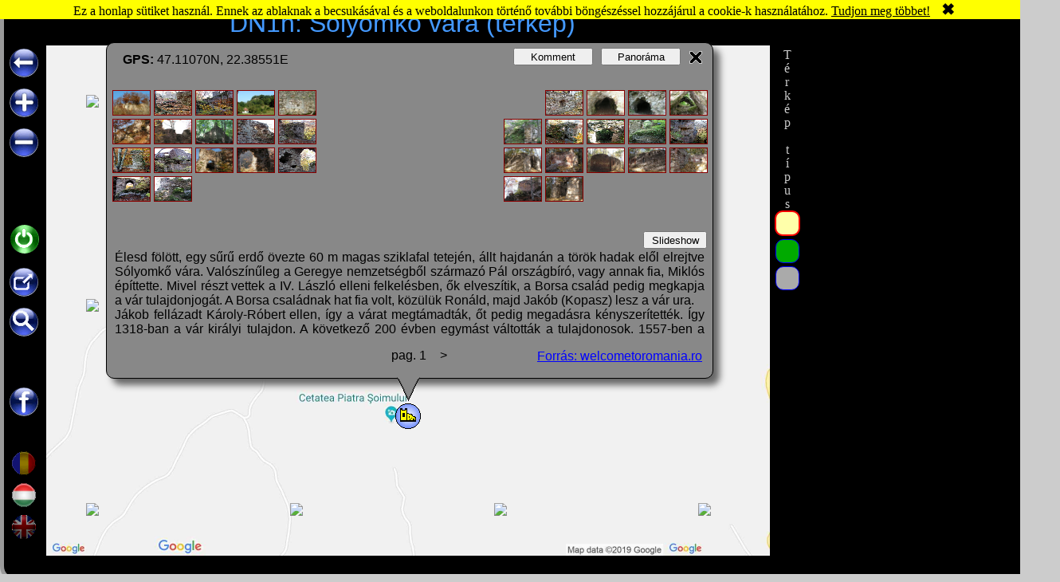

--- FILE ---
content_type: text/html; charset=UTF-8
request_url: https://www.gmap.ro/hu/DN1h_Cetatea_Piatra_Soimului
body_size: 6833
content:
<!DOCTYPE HTML>
<html	lang="hu">
	<head>
		
			<script async src="https://www.googletagmanager.com/gtag/js?id=UA-22633566-1"></script>
			<script>
				window.dataLayer = window.dataLayer || [];
				function gtag(){dataLayer.push(arguments);}
				gtag('js', new Date());
				gtag('config', 'UA-22633566-1');
			</script>
		
		<script>
			
				//--------- global vars ------------
				test=""
				lang="hu";
				loc="DN1h_Cetatea_Piatra_Soimului";
				x0=
				y0=
				z0=
				screenW= screen.width;
				//--------- cookies ------------
				function fixDate(date) {	//------ a createCookie hasznalja -------
					var base = new Date(0);
					var skew = base.getTime();
					if (skew > 0) date.setTime(date.getTime() - skew);
				};//-----------------------------
				function createCookie(name,value,days){
					if (days){
						var date = new Date();
						fixDate(date);
						date.setTime(date.getTime()+(days*24*60*60*1000));
						var expires = "; expires="+date.toGMTString();
					}
					else expires = "";
					document.cookie = name+"="+value+expires+"; path=/";
				};//-----------------------------
				function readCookie(name){
					var nameEQ = name + "=";
					var ca = document.cookie.split(";");
					for(var i=0;i < ca.length;i++) {
						var c = ca[i];
						while (c.charAt(0)==" "){c = c.substring(1,c.length);}
						if (c.indexOf(nameEQ) == 0){
							return c.substring(nameEQ.length,c.length);
						}
					}
					return false;
				};//-----------------------------
				function closeInfoCookie(){
					ciw=document.getElementById("cookie_info_bar");
					ciw.style.display="none";
					ch=document.getElementById("centerHoriz");
					ch.style.top="0px";
					it=document.getElementById("infoTitle");
						it.style.top="0px";
					createCookie("cookies_info","1",365);
				};//--------- Print Title --------
				function textWidth(t,v){		// 0=title, 1=hint
					if(v=="0"){st="font-family:verdana,Sans-serif;font-weight:bold;"}
					if(v=="1"){st="font-family:Times New Roman;font-weight:normal;"}
					$("hidden").setAttribute("style",st);
					$("hidden").textContent=t;
					w=$("hidden").offsetWidth;
					$("hidden").textContent="";
					return w;
				};//-----------------------------
				function PrintTitle(text){
					s=readCookie("cookies_info");
					if ((!s)||(s!="1")){//itt 1 kell legyen a 0 helyett majd aktivva kell tenni !!!!!!!!!!!!
						ciw=document.getElementById("cookie_info_bar");
						ciw.style.display="inline-block"; //ezt majd aktivva kell tenni !!!!!!!!!!!!!!!!!
						ch=document.getElementById("centerHoriz");
						ch.style.top="0px";
						it=document.getElementById("infoTitle");
						it.style.top="0px";
					};
					screenW= screen.width;
					if (screenW<808){
						dx1=screenW/2-14;
						dx=(908-screenW)/2;
						$("ecran").scrollLeft=dx;
						if(loc!="intro"){$("infoBeak").style.left=dx1+"px";}
					};
					if ((typeof(text)!="string")||(text=="")) {text=$("infoTitle").innerText;}
					w=textWidth(text,0);// 0=title, 1=hint
					//$("hidden").textContent="";
					if (screenW<975){
						fs=16*screenW/w;
						if(fs>23){fs=23;};
						dy=30;
					}else{
						fs=16*970/w;
						if(fs>32){fs=32;};
						dy=40;
					};
					if(fs<12){fs=12;};
					$("infoTitle").style.fontSize=fs+"px";
					$("infoTitle").innerHTML=text;
				};
				document.addEventListener("DOMContentLoaded", PrintTitle);
			
			function init(){
				mapX=$('map').offsetLeft;
				mapY=$('map').offsetTop;
				mapW=$('map').clientWidth;
				mapH=$('map').clientHeight;
				
				iName="img_";
				x1Img=7;x2Img=498;dxImg=259;
				y1Img=59;dyImg=180;
				frameW=758;
				frameH=409;
				x0Img=Math.round(frameW/2)+1;
				y0Img=120;
				
				borderW=4;
				selId=false;
				
				x1=x1Img;x2=x2Img;y1=y1Img;dx=dxImg;dy=dyImg;
				nImg=$("screen").getElementsByTagName("img").length;
				if (screenW>808){// ---------------- init images ----------------------
					nSmallImg=nImg;
					n=parseInt(Math.sqrt(nImg/2)+0.99);
					whRatio=(dx-n*6)/(dy-n*6);
					smallW=Math.round(dx/n-6);if (smallW>130){smallW=130}
					smallH=Math.round(smallW/whRatio);
					for(j=1;j<=nImg;j++){
						$(iName+j).addEvent('click',swapImage);
						if (j<=nImg/2+0.99){x11=x1;dj=0;}else{x11=x2;dj=parseInt(nImg/2);}
						x=x11+(smallW+6)*((j-dj-1)%n);
						y=y1+(smallH+6)*parseInt((j-dj-1)/n);
						s="width:"+smallW+"px;height:"+smallH+"px;left:"+x+"px;top:"+y+"px;display:block;";
						$(iName+j).setAttribute("style",s);
					};
					iImg=0;
				}
				else{
					for(j=1;j<=nImg;j++){
						s=$(iName+j).getAttribute("class");
						$(iName+j).setAttribute("class",s+"_");
					};
				};	
			};
			
			function initMap(callback){
				var script = document.createElement("script");
				script.src = "../js/gmapDynamic-05.js";
				document.head.appendChild(script);
			};
		</script>
		<script defer src="https://cdnjs.cloudflare.com/ajax/libs/mootools/1.6.0/mootools-core.min.js"></script>
		<script defer src="../js/gmap-05.js"></script>
		<style>
			#centerHoriz{width:calc(100vw - 16px);overflow:hidden;}
		</style>
		<meta name="viewport" content="initial-scale=1.0, user-scalable=yes" />
		<meta http-equiv="Content-Type" content="text/html; charset=utf-8">
		<title>DN1h: Sólyomkő vára (t&#233;rk&#233;p)</title>
		<meta name="description" content="Leir&#225;s sok f&#233;nyk&#233;ppel, a k&#246;rny&#233;k 3d-s panor&#225;m&#225;ja, pontos elhelyez&#233;s a Google Map interakt&#237;v t&#233;rk&#233;p&#233;n. Kapcsolata DN1h &#233;s Rom&#225;nia t&#246;bbi l&#225;tnival&#243;ja fel&#233;.Sólyomkő vára">
		<meta name="keywords" content="DN1h, Sólyomkő vára, leir&#225;s, kapcsolat, f&#233;nyk&#233;p, t&#233;rk&#233;p, turista, l&#225;tnival&#243;, interakt&#237;v, google, map, gmap, Romania, Rom&#225;nia, gps">
		<meta property="fb:app_id" content="237400959625801" />	<!-- gm.r 197216866955952 -->
		<meta property="fb:admins" content="1343135014" />			<!-- bk -->
		<link rel="stylesheet" href="../css/gmap-05.css" title="CSS1" />
		<link rel="canonical" href="https://www.gmap.ro/hu/DN1h_Cetatea_Piatra_Soimului" />
	</head>
	<body onload="init();" onbeforeunload="gaExit(event);" onhashchange="ReadHashParams()" onresize="PrintTitle('DN1h: Sólyomkő vára (t&#233;rk&#233;p)')">
		<div id="cookie_info_bar">
			Ez a honlap sütiket használ. Ennek az ablaknak a becsukásával és a weboldalunkon történő további böngészéssel hozzájárul a cookie-k használatához.
			<a target="_blank" rel="noopener" rel="noreferrer" href="https://www.welcometoromania.ro/_ETC/Documents/Informare_cookies_m.htm">Tudjon meg többet!</a>
			<div id="cookies_x" onclick="closeInfoCookie();"> &#10006;</div>
		</div>
		<div id="centerHoriz">
			
			<div class="adRight">
				<script async src="//pagead2.googlesyndication.com/pagead/js/adsbygoogle.js"></script>
				<ins class="adsbygoogle" style="display:block; height:1000px; width:300px;" data-ad-client="ca-pub-1775770333242485" data-ad-slot="4030282571" data-ad-format="auto"></ins>
				<script>(adsbygoogle = window.adsbygoogle || []).push({});</script>
			</div>
			
			<h1 id="infoTitle">DN1h: Sólyomkő vára (t&#233;rk&#233;p)</h1>
			
			<div id="infoWindow" style="display:block;">
				<div id="infoBeak"></div>
				<div id="infoClose" onclick="Close();"></div>
				<div id="iwPanorama">
					<div id="pano">
						<img alt="panoramic image for:DN1h: Sólyomkő vára (t&#233;rk&#233;p)">
					</div>
					<button class="button1" onclick="showInfoAndImg()">Képek&amp;Info</button>
					<button class="button2" onclick="showComments()">Komment</button>
				</div>
				<div id="iwComments">
					<div id="comments" class="fb-comments" data-href="http://gmap.ro/#!loc=DN1h_Cetatea_Piatra_Soimului" data-width="700" data-order-by="reverse_time" data-numposts="5" data-colorscheme="light"></div>
					<button class="button1" onclick="showInfoAndImg()">Képek&amp;Info</button>
					<button id="buttonPanorama1" class="button2" onclick="showPanorama()">Panoráma</button>
				</div>
				<div id="iwImgAndText" style="display:block;">
					<div id="screen">
					
					<br>
					<p id='infoText'>&#201;lesd f&#246;l&#246;tt, egy s&#369;r&#369; erd&#337; &#246;vezte 60 m magas sziklafal tetej&#233;n, &#225;llt hajdan&#225;n a t&#246;r&#246;k hadak el&#337;l elrejtve S&#243;lyomk&#337; v&#225;ra. Val&#243;sz&#237;n&#369;leg a Geregye nemzets&#233;gb&#337;l sz&#225;rmaz&#243; P&#225;l orsz&#225;gb&#237;r&#243;, vagy annak fia, Mikl&#243;s &#233;p&#237;ttette. Mivel r&#233;szt vettek a IV. L&#225;szl&#243; elleni felkel&#233;sben, &#337;k elvesz&#237;tik, a Borsa csal&#225;d pedig megkapja a v&#225;r tulajdonjog&#225;t. A Borsa csal&#225;dnak hat fia volt, k&#246;z&#252;l&#252;k Ron&#225;ld, majd Jak&#243;b (Kopasz) lesz a v&#225;r ura.<br> 
J&#225;kob fell&#225;zadt K&#225;roly-R&#243;bert ellen, &#237;gy a v&#225;rat megt&#225;madt&#225;k, &#337;t pedig megad&#225;sra k&#233;nyszer&#237;tett&#233;k. &#205;gy 1318-ban a v&#225;r kir&#225;lyi tulajdon.  A k&#246;vetkez&#337; 200 &#233;vben egym&#225;st v&#225;ltott&#225;k a tulajdonosok. 1557-ben a somly&#243;i B&#225;thory csal&#225;d tulajdon&#225;t k&#233;pezi, 1599-ben pedig Bocskai fejedelem&#233;.<br> 
&#336;t t&#246;bb nemes csal&#225;d k&#246;vette, k&#246;zt&#252;k Z&#243;lyomi Erzs&#233;bet, akinek m&#225;sodik f&#233;rj&#233;vel, Gavrila&#537; Movil&#259; Havasalf&#246;ld volt uralkod&#243;j&#225;val siker&#252;lt 1631-re a b&#237;rtok legnagyobb m&#233;ret&#233;t megteremtenie. Ut&#243;d hi&#225;ny&#225;ban, 1703-ban a b&#237;rtok II. R&#225;k&#243;czi Gy&#246;rgy tulajdon&#225;ba ker&#252;lt. A v&#225;rat 1711-ben, a szatm&#225;ri b&#233;k&#233;t k&#246;vet&#337;en bontott&#225;k le. A bej&#225;rati kapu a v&#225;r keleti r&#233;sz&#233;n volt. A bels&#337; udvarb&#243;l lehetett a toronyba, &#233;s t&#246;bb foly&#243;s&#243;ra is jutni. Egyik folyos&#243; kapcsolatba &#225;llt a szikla belsej&#233;ben l&#233;v&#337; barlanggal, amelyet b&#246;rt&#246;nk&#233;nt haszn&#225;ltak. A v&#225;rban volt a lak&#243;torony &#233;s a k&#250;t is.<br> 
A szatm&#225;ri b&#233;ke v&#233;get vetett az erd&#233;lyi nemess&#233;g, a b&#233;csi udvar ellen ir&#225;nyul&#243;, l&#225;zong&#225;sainak. Akkor, r&#246;vid id&#337; leforg&#225;sa alatt lebontottak minden olyan v&#225;rat, amelynek valami k&#246;ze volt a Habsburg uralom elleni felkel&#233;sekhez. &#205;gy t&#369;nt el a Kiskereki, Szentjobb &#233;s Sebesv&#225;r v&#225;ra is. S&#243;lyomk&#337; lerombolt v&#225;r&#225;nak k&#246;veib&#337;l gr&#243;f Batthy&#225;ny J&#243;zsef 1821-ben k&#225;poln&#225;t, annak alagsor&#225;ban pedig csal&#225;dja sz&#225;m&#225;ra kript&#225;t &#233;p&#237;tett. Hajdan&#225;n volt itt h&#225;rom &#252;veg kopors&#243;, t&#246;bb eml&#233;kt&#225;bla, de ma m&#225;r csak a falak maradv&#225;nyai &#225;llnak m&#233;g.... mindent elnyelt Erd&#233;ly kegyetlen t&#246;rt&#233;nelme.<br> 
</p> 
<img id='img_1' class='img_h' src='https://www.welcometoromania.ro/DN1h/images/cetatea_piatra_soimului1.jpg' alt='S&#243;lyomk&#337; v&#225;ra, DN1h Hossz&#250;r&#233;v-&#201;lesd., Fot&#243;: L&#233;tai Zolt&#225;n K&#225;roly'/><p class='h'>S&#243;lyomk&#337; v&#225;ra, DN1h Hossz&#250;r&#233;v-&#201;lesd., Fot&#243;: L&#233;tai Zolt&#225;n K&#225;roly</p> 
<img id='img_2' class='img_v' src='https://www.welcometoromania.ro/DN1h/images/cetatea_piatra_soimului2.jpg' alt='S&#243;lyomk&#337; v&#225;ra, DN1h Hossz&#250;r&#233;v-&#201;lesd., Fot&#243;: L&#233;tai Zolt&#225;n K&#225;roly'/><p class='h'>S&#243;lyomk&#337; v&#225;ra, DN1h Hossz&#250;r&#233;v-&#201;lesd., Fot&#243;: L&#233;tai Zolt&#225;n K&#225;roly</p><div class='adsenseMiddle'><ins class='adsbygoogle' style='display:block' data-ad-client='ca-pub-1775770333242485' data-ad-slot='8455954264' data-ad-format='auto'></ins><script>(adsbygoogle = window.adsbygoogle || []).push({});</script></div> 
 
<img id='img_3' class='img_v' src='https://www.welcometoromania.ro/DN1h/images/cetatea_piatra_soimului3.jpg' alt='S&#243;lyomk&#337; v&#225;ra, DN1h Hossz&#250;r&#233;v-&#201;lesd., Fot&#243;: L&#233;tai Zolt&#225;n K&#225;roly'/><p class='h'>S&#243;lyomk&#337; v&#225;ra, DN1h Hossz&#250;r&#233;v-&#201;lesd., Fot&#243;: L&#233;tai Zolt&#225;n K&#225;roly</p> 
<img id='img_4' class='img_h' src='https://www.welcometoromania.ro/DN1h/images/cetatea_piatra_soimului4.jpg' alt='S&#243;lyomk&#337; v&#225;ra, DN1h Hossz&#250;r&#233;v-&#201;lesd., Fot&#243;: L&#233;tai Zolt&#225;n K&#225;roly'/><p class='h'>S&#243;lyomk&#337; v&#225;ra, DN1h Hossz&#250;r&#233;v-&#201;lesd., Fot&#243;: L&#233;tai Zolt&#225;n K&#225;roly</p> 
<img id='img_5' class='img_h' src='https://www.welcometoromania.ro/DN1h/images/cetatea_piatra_soimului5.jpg' alt='S&#243;lyomk&#337; v&#225;ra, DN1h Hossz&#250;r&#233;v-&#201;lesd., Fot&#243;: L&#233;tai Zolt&#225;n K&#225;roly'/><p class='h'>S&#243;lyomk&#337; v&#225;ra, DN1h Hossz&#250;r&#233;v-&#201;lesd., Fot&#243;: L&#233;tai Zolt&#225;n K&#225;roly</p> 
<img id='img_6' class='img_h' src='https://www.welcometoromania.ro/DN1h/images/cetatea_piatra_soimului6.jpg' alt='S&#243;lyomk&#337; v&#225;ra, DN1h Hossz&#250;r&#233;v-&#201;lesd., Fot&#243;: L&#233;tai Zolt&#225;n K&#225;roly'/><p class='h'>S&#243;lyomk&#337; v&#225;ra, DN1h Hossz&#250;r&#233;v-&#201;lesd., Fot&#243;: L&#233;tai Zolt&#225;n K&#225;roly</p> 
<img id='img_7' class='img_h' src='https://www.welcometoromania.ro/DN1h/images/cetatea_piatra_soimului7.jpg' alt='S&#243;lyomk&#337; v&#225;ra, DN1h Hossz&#250;r&#233;v-&#201;lesd., Fot&#243;: L&#233;tai Zolt&#225;n K&#225;roly'/><p class='h'>S&#243;lyomk&#337; v&#225;ra, DN1h Hossz&#250;r&#233;v-&#201;lesd., Fot&#243;: L&#233;tai Zolt&#225;n K&#225;roly</p> 
<img id='img_8' class='img_h' src='https://www.welcometoromania.ro/DN1h/images/cetatea_piatra_soimului8.jpg' alt='S&#243;lyomk&#337; v&#225;ra, DN1h Hossz&#250;r&#233;v-&#201;lesd., Fot&#243;: L&#233;tai Zolt&#225;n K&#225;roly'/><p class='h'>S&#243;lyomk&#337; v&#225;ra, DN1h Hossz&#250;r&#233;v-&#201;lesd., Fot&#243;: L&#233;tai Zolt&#225;n K&#225;roly</p> 
<img id='img_9' class='img_v' src='https://www.welcometoromania.ro/DN1h/images/cetatea_piatra_soimului9.jpg' alt='S&#243;lyomk&#337; v&#225;ra, DN1h Hossz&#250;r&#233;v-&#201;lesd., Fot&#243;: L&#233;tai Zolt&#225;n K&#225;roly'/><p class='h'>S&#243;lyomk&#337; v&#225;ra, DN1h Hossz&#250;r&#233;v-&#201;lesd., Fot&#243;: L&#233;tai Zolt&#225;n K&#225;roly</p> 
<img id='img_10' class='img_v' src='https://www.welcometoromania.ro/DN1h/images/cetatea_piatra_soimului10.jpg' alt='S&#243;lyomk&#337; v&#225;ra, DN1h Hossz&#250;r&#233;v-&#201;lesd., Fot&#243;: L&#233;tai Zolt&#225;n K&#225;roly'/><p class='h'>S&#243;lyomk&#337; v&#225;ra, DN1h Hossz&#250;r&#233;v-&#201;lesd., Fot&#243;: L&#233;tai Zolt&#225;n K&#225;roly</p> 
<img id='img_11' class='img_v' src='https://www.welcometoromania.ro/DN1h/images/cetatea_piatra_soimului11.jpg' alt='S&#243;lyomk&#337; v&#225;ra, DN1h Hossz&#250;r&#233;v-&#201;lesd., Fot&#243;: L&#233;tai Zolt&#225;n K&#225;roly'/><p class='h'>S&#243;lyomk&#337; v&#225;ra, DN1h Hossz&#250;r&#233;v-&#201;lesd., Fot&#243;: L&#233;tai Zolt&#225;n K&#225;roly</p><div class='adsenseMiddle'><ins class='adsbygoogle' style='display:block' data-ad-client='ca-pub-1775770333242485' data-ad-slot='8455954264' data-ad-format='auto'></ins><script>(adsbygoogle = window.adsbygoogle || []).push({});</script></div> 
 
<img id='img_12' class='img_v' src='https://www.welcometoromania.ro/DN1h/images/cetatea_piatra_soimului12.jpg' alt='S&#243;lyomk&#337; v&#225;ra, DN1h Hossz&#250;r&#233;v-&#201;lesd., Fot&#243;: L&#233;tai Zolt&#225;n K&#225;roly'/><p class='h'>S&#243;lyomk&#337; v&#225;ra, DN1h Hossz&#250;r&#233;v-&#201;lesd., Fot&#243;: L&#233;tai Zolt&#225;n K&#225;roly</p> 
<img id='img_13' class='img_h' src='https://www.welcometoromania.ro/DN1h/images/cetatea_piatra_soimului13.jpg' alt='S&#243;lyomk&#337; v&#225;ra, DN1h Hossz&#250;r&#233;v-&#201;lesd., Fot&#243;: L&#233;tai Zolt&#225;n K&#225;roly'/><p class='h'>S&#243;lyomk&#337; v&#225;ra, DN1h Hossz&#250;r&#233;v-&#201;lesd., Fot&#243;: L&#233;tai Zolt&#225;n K&#225;roly</p> 
<img id='img_14' class='img_h' src='https://www.welcometoromania.ro/DN1h/images/cetatea_piatra_soimului14.jpg' alt='S&#243;lyomk&#337; v&#225;ra, DN1h Hossz&#250;r&#233;v-&#201;lesd., Fot&#243;: L&#233;tai Zolt&#225;n K&#225;roly'/><p class='h'>S&#243;lyomk&#337; v&#225;ra, DN1h Hossz&#250;r&#233;v-&#201;lesd., Fot&#243;: L&#233;tai Zolt&#225;n K&#225;roly</p> 
<img id='img_15' class='img_v' src='https://www.welcometoromania.ro/DN1h/images/cetatea_piatra_soimului15.jpg' alt='S&#243;lyomk&#337; v&#225;ra, DN1h Hossz&#250;r&#233;v-&#201;lesd., Fot&#243;: L&#233;tai Zolt&#225;n K&#225;roly'/><p class='h'>S&#243;lyomk&#337; v&#225;ra, DN1h Hossz&#250;r&#233;v-&#201;lesd., Fot&#243;: L&#233;tai Zolt&#225;n K&#225;roly</p> 
<img id='img_16' class='img_v' src='https://www.welcometoromania.ro/DN1h/images/cetatea_piatra_soimului16.jpg' alt='S&#243;lyomk&#337; v&#225;ra, DN1h Hossz&#250;r&#233;v-&#201;lesd., Fot&#243;: L&#233;tai Zolt&#225;n K&#225;roly'/><p class='h'>S&#243;lyomk&#337; v&#225;ra, DN1h Hossz&#250;r&#233;v-&#201;lesd., Fot&#243;: L&#233;tai Zolt&#225;n K&#225;roly</p> 
<img id='img_17' class='img_v' src='https://www.welcometoromania.ro/DN1h/images/cetatea_piatra_soimului17.jpg' alt='S&#243;lyomk&#337; v&#225;ra, DN1h Hossz&#250;r&#233;v-&#201;lesd., Fot&#243;: L&#233;tai Zolt&#225;n K&#225;roly'/><p class='h'>S&#243;lyomk&#337; v&#225;ra, DN1h Hossz&#250;r&#233;v-&#201;lesd., Fot&#243;: L&#233;tai Zolt&#225;n K&#225;roly</p> 
<img id='img_18' class='img_v' src='https://www.welcometoromania.ro/DN1h/images/cetatea_piatra_soimului18.jpg' alt='S&#243;lyomk&#337; v&#225;ra, DN1h Hossz&#250;r&#233;v-&#201;lesd., Fot&#243;: L&#233;tai Zolt&#225;n K&#225;roly'/><p class='h'>S&#243;lyomk&#337; v&#225;ra, DN1h Hossz&#250;r&#233;v-&#201;lesd., Fot&#243;: L&#233;tai Zolt&#225;n K&#225;roly</p> 
<img id='img_19' class='img_h' src='https://www.welcometoromania.ro/DN1h/images/cetatea_piatra_soimului19.jpg' alt='S&#243;lyomk&#337; v&#225;ra, DN1h Hossz&#250;r&#233;v-&#201;lesd., Fot&#243;: L&#233;tai Zolt&#225;n K&#225;roly'/><p class='h'>S&#243;lyomk&#337; v&#225;ra, DN1h Hossz&#250;r&#233;v-&#201;lesd., Fot&#243;: L&#233;tai Zolt&#225;n K&#225;roly</p> 
<img id='img_20' class='img_h' src='https://www.welcometoromania.ro/DN1h/images/cetatea_piatra_soimului20.jpg' alt='S&#243;lyomk&#337; v&#225;ra, DN1h Hossz&#250;r&#233;v-&#201;lesd., Fot&#243;: L&#233;tai Zolt&#225;n K&#225;roly'/><p class='h'>S&#243;lyomk&#337; v&#225;ra, DN1h Hossz&#250;r&#233;v-&#201;lesd., Fot&#243;: L&#233;tai Zolt&#225;n K&#225;roly</p><div class='adsenseMiddle'><ins class='adsbygoogle' style='display:block' data-ad-client='ca-pub-1775770333242485' data-ad-slot='8455954264' data-ad-format='auto'></ins><script>(adsbygoogle = window.adsbygoogle || []).push({});</script></div> 
 
<img id='img_21' class='img_h' src='https://www.welcometoromania.ro/DN1h/images/cetatea_piatra_soimului21.jpg' alt='S&#243;lyomk&#337; v&#225;ra, DN1h Hossz&#250;r&#233;v-&#201;lesd., Fot&#243;: L&#233;tai Zolt&#225;n K&#225;roly'/><p class='h'>S&#243;lyomk&#337; v&#225;ra, DN1h Hossz&#250;r&#233;v-&#201;lesd., Fot&#243;: L&#233;tai Zolt&#225;n K&#225;roly</p> 
<img id='img_22' class='img_h' src='https://www.welcometoromania.ro/DN1h/images/cetatea_piatra_soimului22.jpg' alt='S&#243;lyomk&#337; v&#225;ra, DN1h Hossz&#250;r&#233;v-&#201;lesd., Fot&#243;: L&#233;tai Zolt&#225;n K&#225;roly'/><p class='h'>S&#243;lyomk&#337; v&#225;ra, DN1h Hossz&#250;r&#233;v-&#201;lesd., Fot&#243;: L&#233;tai Zolt&#225;n K&#225;roly</p> 
<img id='img_23' class='img_v' src='https://www.welcometoromania.ro/DN1h/images/cetatea_piatra_soimului23.jpg' alt='S&#243;lyomk&#337; v&#225;ra, DN1h Hossz&#250;r&#233;v-&#201;lesd., Fot&#243;: L&#233;tai Zolt&#225;n K&#225;roly'/><p class='h'>S&#243;lyomk&#337; v&#225;ra, DN1h Hossz&#250;r&#233;v-&#201;lesd., Fot&#243;: L&#233;tai Zolt&#225;n K&#225;roly</p> 
<img id='img_24' class='img_v' src='https://www.welcometoromania.ro/DN1h/images/cetatea_piatra_soimului24.jpg' alt='S&#243;lyomk&#337; v&#225;ra, DN1h Hossz&#250;r&#233;v-&#201;lesd., Fot&#243;: L&#233;tai Zolt&#225;n K&#225;roly'/><p class='h'>S&#243;lyomk&#337; v&#225;ra, DN1h Hossz&#250;r&#233;v-&#201;lesd., Fot&#243;: L&#233;tai Zolt&#225;n K&#225;roly</p> 
<img id='img_25' class='img_v' src='https://www.welcometoromania.ro/DN1h/images/cetatea_piatra_soimului25.jpg' alt='S&#243;lyomk&#337; v&#225;ra, DN1h Hossz&#250;r&#233;v-&#201;lesd., Fot&#243;: L&#233;tai Zolt&#225;n K&#225;roly'/><p class='h'>S&#243;lyomk&#337; v&#225;ra, DN1h Hossz&#250;r&#233;v-&#201;lesd., Fot&#243;: L&#233;tai Zolt&#225;n K&#225;roly</p> 
<img id='img_26' class='img_v' src='https://www.welcometoromania.ro/DN1h/images/cetatea_piatra_soimului26.jpg' alt='S&#243;lyomk&#337; v&#225;ra, DN1h Hossz&#250;r&#233;v-&#201;lesd., Fot&#243;: L&#233;tai Zolt&#225;n K&#225;roly'/><p class='h'>S&#243;lyomk&#337; v&#225;ra, DN1h Hossz&#250;r&#233;v-&#201;lesd., Fot&#243;: L&#233;tai Zolt&#225;n K&#225;roly</p> 
<img id='img_27' class='img_h' src='https://www.welcometoromania.ro/DN1h/images/cetatea_piatra_soimului27.jpg' alt='S&#243;lyomk&#337; v&#225;ra, DN1h Hossz&#250;r&#233;v-&#201;lesd., Fot&#243;: L&#233;tai Zolt&#225;n K&#225;roly'/><p class='h'>S&#243;lyomk&#337; v&#225;ra, DN1h Hossz&#250;r&#233;v-&#201;lesd., Fot&#243;: L&#233;tai Zolt&#225;n K&#225;roly</p> 
<img id='img_28' class='img_h' src='https://www.welcometoromania.ro/DN1h/images/cetatea_piatra_soimului28.jpg' alt='S&#243;lyomk&#337; v&#225;ra, DN1h Hossz&#250;r&#233;v-&#201;lesd., Fot&#243;: L&#233;tai Zolt&#225;n K&#225;roly'/><p class='h'>S&#243;lyomk&#337; v&#225;ra, DN1h Hossz&#250;r&#233;v-&#201;lesd., Fot&#243;: L&#233;tai Zolt&#225;n K&#225;roly</p> 
<img id='img_29' class='img_h' src='https://www.welcometoromania.ro/DN1h/images/cetatea_piatra_soimului29.jpg' alt='S&#243;lyomk&#337; v&#225;ra, DN1h Hossz&#250;r&#233;v-&#201;lesd., Fot&#243;: L&#233;tai Zolt&#225;n K&#225;roly'/><p class='h'>S&#243;lyomk&#337; v&#225;ra, DN1h Hossz&#250;r&#233;v-&#201;lesd., Fot&#243;: L&#233;tai Zolt&#225;n K&#225;roly</p><div class='adsenseMiddle'><ins class='adsbygoogle' style='display:block' data-ad-client='ca-pub-1775770333242485' data-ad-slot='8455954264' data-ad-format='auto'></ins><script>(adsbygoogle = window.adsbygoogle || []).push({});</script></div> 
 
<img id='img_30' class='img_h' src='https://www.welcometoromania.ro/DN1h/images/cetatea_piatra_soimului30.jpg' alt='S&#243;lyomk&#337; v&#225;ra, DN1h Hossz&#250;r&#233;v-&#201;lesd., Fot&#243;: L&#233;tai Zolt&#225;n K&#225;roly'/><p class='h'>S&#243;lyomk&#337; v&#225;ra, DN1h Hossz&#250;r&#233;v-&#201;lesd., Fot&#243;: L&#233;tai Zolt&#225;n K&#225;roly</p> 
<img id='img_31' class='img_h' src='https://www.welcometoromania.ro/DN1h/images/cetatea_piatra_soimului31.jpg' alt='S&#243;lyomk&#337; v&#225;ra, DN1h Hossz&#250;r&#233;v-&#201;lesd., Fot&#243;: L&#233;tai Zolt&#225;n K&#225;roly'/><p class='h'>S&#243;lyomk&#337; v&#225;ra, DN1h Hossz&#250;r&#233;v-&#201;lesd., Fot&#243;: L&#233;tai Zolt&#225;n K&#225;roly</p> 
<img id='img_32' class='img_h' src='https://www.welcometoromania.ro/DN1h/images/cetatea_piatra_soimului32.jpg' alt='S&#243;lyomk&#337; v&#225;ra, DN1h Hossz&#250;r&#233;v-&#201;lesd., Fot&#243;: L&#233;tai Zolt&#225;n K&#225;roly'/><p class='h'>S&#243;lyomk&#337; v&#225;ra, DN1h Hossz&#250;r&#233;v-&#201;lesd., Fot&#243;: L&#233;tai Zolt&#225;n K&#225;roly</p> 
<img id='img_33' class='img_h' src='https://www.welcometoromania.ro/DN1h/images/cetatea_piatra_soimului33.jpg' alt='S&#243;lyomk&#337; v&#225;ra, DN1h Hossz&#250;r&#233;v-&#201;lesd., Fot&#243;: L&#233;tai Zolt&#225;n K&#225;roly'/><p class='h'>S&#243;lyomk&#337; v&#225;ra, DN1h Hossz&#250;r&#233;v-&#201;lesd., Fot&#243;: L&#233;tai Zolt&#225;n K&#225;roly</p> 
<a class='infoLink' href='https://www.welcometoromania.ro/DN1h/DN1h_Cetatea_Piatra_Soimului_m.htm'><p>Forr&#225;s: welcometoromania.ro</p></a> 
<p id='infoGPS'><b>GPS: </b>47.11070N, 22.38551E</p>
					</div>
					<p id="imgAuthor"></p>
					<button id="buttonSlideShow" onclick="Play();">Slideshow</button>
					<button class="button1" onclick="showComments()">Komment</button>
					<button id="buttonPanorama2" class="button2" onclick="showPanorama()">Panoráma</button>
					<div id="Pag">pag. 1</div>
					<div id="Up" onclick="scrollUp()">&lt;</div>
					<div id="Dn" onclick="scrollDn()">&gt;</div>
				</div>
			</div>
			
			<div id="menuButtons">
				<div id="buttonZIn" onmousedown="initDynamic();" title="Zoom In"></div>
				<div id="buttonZOut" onmousedown="initDynamic();" title="Zoom Out"></div>
				<a id="aBack" href="Romania"><div id="buttonBack" onmousedown="OnButtonDown(this);" onmouseup="OnButtonUp(this);" title="Back to Romania"></div></a>
				<div id="buttonGoto" onmousedown="OnButtonDown(this);" onmouseup="OnButtonUp(this);" title="Go to..."></div>
				<div id="buttonFind" onmousedown="OnButtonDown(this);" onmouseup="OnButtonUp(this);" title="Find"></div>
				<a href="intro" title="Start/Stop">
					<div id="buttonOn" style="background-position: -3px -162px;"></div>
					<div id="start" title="Start Here" style="display:none;">START</div>
				</a>
				<div id="buttonFacebook" onmousedown="OnButtonDown(this);" onmouseup="OnButtonUp(this);" title="Facebook"></div>
				<a id="aRO" href="../ro/DN1h_Cetatea_Piatra_Soimului" title="Română"><div id="buttonRO" ></div></a>
				<a id="aHU" href="../hu/DN1h_Cetatea_Piatra_Soimului" title="Magyar"><div id="buttonHU"  style="background-position:0px -30px;"></div></a>
				<a id="aEN" href="../en/DN1h_Cetatea_Piatra_Soimului" title="English"><div id="buttonEN" ></div></a>
			</div>
			
			<div id="filter">
				<p id="filterP">Térkép típus</p>
				<span id="hartaAdm" class="harta_adm" style="border-color:#ff0000;border-width:2px" onclick="changeFilter('hartaAdm');" title="Adminisztratív térkép"></span>
				<span id="hartaSat"	class="harta_sat" style="border-color:#0000ff;border-width:1px" onclick="changeFilter('hartaSat');" title="Műholdas térkép"></span>
				<span id="hartaFiz"	class="harta_fiz" style="border-color:#0000ff;border-width:1px" onclick="changeFilter('hartaFiz');" title="Fizikai térkép"></span>
			</div>
			
			
		<div id="ecran">
			<div id="map">
				<div id="baseMap"><img alt="DN1h: Sólyomkő vára (t&#233;rk&#233;p)" src="https://www.gmap.ro/MAPS/Google/shifted/roadmap/DN1h_Cetatea_Piatra_Soimului.jpg" /></div>
				<div id="layers">
					<div id='maskLayer'><img style='left:-206px;top:62px' src='https://www.gmap.ro/TILES/PNG%20NEW/07_06/2_18419_11509.png'/><img style='left:50px;top:62px' src='https://www.gmap.ro/TILES/PNG%20NEW/07_06/2_18420_11509.png'/><img style='left:306px;top:62px' src='https://www.gmap.ro/TILES/PNG%20NEW/07_06/2_18421_11509.png'/><img style='left:562px;top:62px' src='https://www.gmap.ro/TILES/PNG%20NEW/07_06/2_18422_11509.png'/><img style='left:818px;top:62px' src='https://www.gmap.ro/TILES/PNG%20NEW/07_06/2_18423_11509.png'/><img style='left:-206px;top:318px' src='https://www.gmap.ro/TILES/PNG%20NEW/07_06/2_18419_11510.png'/><img style='left:50px;top:318px' src='https://www.gmap.ro/TILES/PNG%20NEW/07_06/2_18420_11510.png'/><img style='left:306px;top:318px' src='https://www.gmap.ro/TILES/PNG%20NEW/07_06/2_18421_11510.png'/><img style='left:562px;top:318px' src='https://www.gmap.ro/TILES/PNG%20NEW/07_06/2_18422_11510.png'/><img style='left:818px;top:318px' src='https://www.gmap.ro/TILES/PNG%20NEW/07_06/2_18423_11510.png'/><img style='left:-206px;top:574px' src='https://www.gmap.ro/TILES/PNG%20NEW/07_06/2_18419_11511.png'/><img style='left:50px;top:574px' src='https://www.gmap.ro/TILES/PNG%20NEW/07_06/2_18420_11511.png'/><img style='left:306px;top:574px' src='https://www.gmap.ro/TILES/PNG%20NEW/07_06/2_18421_11511.png'/><img style='left:562px;top:574px' src='https://www.gmap.ro/TILES/PNG%20NEW/07_06/2_18422_11511.png'/><img style='left:818px;top:574px' src='https://www.gmap.ro/TILES/PNG%20NEW/07_06/2_18423_11511.png'/><img style='left:-206px;top:830px' src='https://www.gmap.ro/TILES/PNG%20NEW/07_06/2_18419_11512.png'/><img style='left:50px;top:830px' src='https://www.gmap.ro/TILES/PNG%20NEW/07_06/2_18420_11512.png'/><img style='left:306px;top:830px' src='https://www.gmap.ro/TILES/PNG%20NEW/07_06/2_18421_11512.png'/><img style='left:562px;top:830px' src='https://www.gmap.ro/TILES/PNG%20NEW/07_06/2_18422_11512.png'/><img style='left:818px;top:830px' src='https://www.gmap.ro/TILES/PNG%20NEW/07_06/2_18423_11512.png'/><img style='left:-206px;top:1086px' src='https://www.gmap.ro/TILES/PNG%20NEW/07_06/2_18419_11513.png'/><img style='left:50px;top:1086px' src='https://www.gmap.ro/TILES/PNG%20NEW/07_06/2_18420_11513.png'/><img style='left:306px;top:1086px' src='https://www.gmap.ro/TILES/PNG%20NEW/07_06/2_18421_11513.png'/><img style='left:562px;top:1086px' src='https://www.gmap.ro/TILES/PNG%20NEW/07_06/2_18422_11513.png'/><img style='left:818px;top:1086px' src='https://www.gmap.ro/TILES/PNG%20NEW/07_06/2_18423_11513.png'/></div>
					
				<div id="selectedLayer"><div class="selIcon markerIco" style="left:454px;top:465px;"></div>
				</div>
				<div id="markersLayer">
					<a class="markerIco obiectivGroup castel" onmouseover="markerOver(event,1096)" onmouseout="markerOut()" href="DN1h_Cetatea_Piatra_Soimului" style="left:454px;top:465px;" alt="DN1h: Sólyomkő vára"></a>
				</div>
				<div id="markersImgTxtLayer">
					<img id="m_img_1096" class="markerImg leftTopImg" data-src="https://www.welcometoromania.ro/DN1h/images/cetatea_piatra_soimului16.jpg" alt="DN1h: Sólyomkő vára" style="left:462px;top:473px;"/>
					<p 	id="m_txt_1096" class="markerTxt leftTopTxt" style="left:462px;top:473px;">DN1h: Sólyomkő vára</p>
				</div>
				</div>
			</div>
		</div>
		<div id="smallInfoWindow"></div>
		<div id="hint"></div>
			
			<div class="adBottom">
				<script async src="//pagead2.googlesyndication.com/pagead/js/adsbygoogle.js"></script>
				<ins class="adsbygoogle" style="display:block"	data-ad-format="fluid"	data-ad-layout-key="-7h+eo+1+2-5"	data-ad-client="ca-pub-1775770333242485"	data-ad-slot="9677305311"></ins>
				<script>(adsbygoogle = window.adsbygoogle || []).push({});</script>
			</div>
			
			<div id="menuGoto" class="menu">
				<ul id="nav1" class="menu">
					<li class="menu1"><a>V&#225;rosok</a>
						<ul class="pop">
								<li class="pop1"><a href="Arad">Arad</a></li>
								<li class="pop1"><a href="Baia_Mare">Nagyb&#225;nya</a></li>
								<li class="pop1"><a href="Brasov">Brass&#243;</a></li>
								<li class="pop1"><a href="Cluj">Kolozsv&#225;r</a></li>
								<li class="pop1"><a href="Curtea_de_Arges">Curtea de Arge&#351;</a></li>
								<li class="pop1"><a href="Medias">Medgyes</a></li>
								<li class="pop1"><a href="Miercurea_Ciuc">Cs&#237;kszereda</a></li>
								<li class="pop1"><a href="Odorheiu_Secuiesc">Sz&#233;kelyudvarhely</a></li>
								<li class="pop1"><a href="Oradea">Nagyv&#225;rad</a></li>
								<li class="pop1"><a href="Sibiu">Nagyszeben</a></li>
								<li class="pop1"><a href="Sighisoara">Segesv&#225;r</a></li>
								<li class="pop1"><a href="Sinaia">Sinaia</a></li>
								<li class="pop1"><a href="Targu_Mures">Marosv&#225;s&#225;rhely</a></li>
								<li class="pop1"><a href="Timisoara">Temesv&#225;r</a></li>
								<li class="pop1"><a href="Turda">Torda</a></li>
								<li class="pop1"><a href="Zalau">Zilah</a></li>
						</ul>
					</li>
					<li class="menu2"><a>Domborzat</a>
						<ul class="pop">
								<li class="pop1"><a href="Apuseni_Zona_Cetatile_Ponorului-Focul_Viu">Bihar hegys&#233;g</a></li>
								<li class="pop1"><a href="Apuseni_Muntii_Vladeasa">Vigy&#225;z&#243; hegys&#233;g</a></li>
								<li class="pop1"><a href="Muntii_Padurea_Craiului_Zona_Defileul_Crisului_Repede">Kir&#225;lyerd&#337; hegys&#233;g</a></li>
								<li class="pop1"><a href="Carpatii_Meridionali_Muntii_Fagaras">Fogaras hegys&#233;g</a></li>
								<li class="pop1"><a href="Carpatii_Meridionali_Muntii_Retezat">Retyez&#225;t hegys&#233;g</a></li>
								<li class="pop1"><a href="Muntii_Apuseni">Erd&#233;lyi Szigethegys&#233;g</a></li>
								<li class="pop1"><a href="Muntii_Banatului">Bánáti hegyek</a></li>
								<li class="pop1"><a href="Carpatii_Meridionali">D&#233;li K&#225;rp&#225;tok</a></li>
								<li class="pop1"><a href="Carpatii_de_Curbura">Kárpátkanyar</a></li>
								<li class="pop1"><a href="Carpatii_Orientali">Keleti K&#225;rp&#225;tok</a></li>
								<li class="pop1"><a href="Muntii_Bucovinei">Bukovinai hegyek</a></li>
						</ul>
					</li>
				</ul>
				<div class="menuClose" onclick="Close();"></div>
				<div id="menuBeak1" class="menuBeak"></div>
			</div>
			<div id="menuFind" class="menu">
				<div id="formFind">
					<input id="input" onkeydown="if (event.keyCode == 13){findData();};" />
					<button id="findBtn" onclick="findData()">Find</button>
					<div id="findResult">Ha keresni akar a "gmap.ro" adatb&#225;zis&#225;ban &#237;rja be a kulcsszavakat (sz&#243;k&#246;zzel elv&#225;lasztva), majd nyomja meg a Find gombot.<br/>A keres&#233;s eredm&#233;nye itt fog megjelenni.</div>
				</div>
				<div class="menuClose" onclick="hideAll();"></div>
				<div id="menuBeak2" class="menuBeak"></div>
			</div>
			<div id="menuFacebook" class="menu">
				<h4 id="titleFacebook">Kövessen a Facebook-on</h4>
				<div id="gFacebook">
					<fb:like-box href="http://www.facebook.com/gmap.romania" colorscheme="dark" width="473" height="260" show_faces="true" border_color="" stream="false" header="false"></fb:like-box>
				</div>
				<div class="menuClose" onclick="hideAll();"></div>
				<div id="menuBeak4" class="menuBeak"></div>
			</div>
			<span id="hidden"></span>
		</div><!-- centerHoriz -->
		<script src="https://maps.googleapis.com/maps/api/js?key=AIzaSyBQ5USLo7h9whVYf4F9doUpe6qRAT3ngcU&callback=initMap" async defer></script>
	</body>
</html>

--- FILE ---
content_type: text/html; charset=utf-8
request_url: https://www.google.com/recaptcha/api2/aframe
body_size: 268
content:
<!DOCTYPE HTML><html><head><meta http-equiv="content-type" content="text/html; charset=UTF-8"></head><body><script nonce="kfcNY3Z1RoH14WeEFWQHtg">/** Anti-fraud and anti-abuse applications only. See google.com/recaptcha */ try{var clients={'sodar':'https://pagead2.googlesyndication.com/pagead/sodar?'};window.addEventListener("message",function(a){try{if(a.source===window.parent){var b=JSON.parse(a.data);var c=clients[b['id']];if(c){var d=document.createElement('img');d.src=c+b['params']+'&rc='+(localStorage.getItem("rc::a")?sessionStorage.getItem("rc::b"):"");window.document.body.appendChild(d);sessionStorage.setItem("rc::e",parseInt(sessionStorage.getItem("rc::e")||0)+1);localStorage.setItem("rc::h",'1767239668666');}}}catch(b){}});window.parent.postMessage("_grecaptcha_ready", "*");}catch(b){}</script></body></html>

--- FILE ---
content_type: text/css
request_url: https://www.gmap.ro/css/gmap-05.css
body_size: 4918
content:
/*General*/
	a:link        		{color:black;text-decoration:none}
	a:visited     		{color:black;text-decoration:none}      
  body     					{background:#cccccc;margin:0;padding:0;border:0;}
	#cookie_info_bar				{position:fixed;z-index:1000;width:100%;display:none;background-color:yellow;width:100%;text-align:center;}
		#cookie_info_bar a			{text-decoration:underline;}
		#cookie_info_bar div	{font-weight:bold;font-size:20px;position:relative;left:10px;display:inline-block;}
	div#centerHoriz	{margin:auto;position:relative;left:0px;top:0px;width:1320px;max-height:740px;height: 100vh;background-color:black;border: 5px solid #999999;border-radius: 20px;box-shadow: 8px 8px 8px #666666;}
	div#ecran				{position:absolute;left:53px;top:52px;width:100%;max-width:908px;max-height:640px;height:100vh;overflow: auto;background-image: radial-gradient(white,#8A98B8);}
		div#intro					{z-index:0;position:absolute;left:53px;top:52px;width:908px;height:640px;overflow:hidden;background-image: radial-gradient(white,#8A98B8);}
			/*intro img*/
			img#img0					{position:absolute;left: 25px;top:180px;width:111px;height:122px;}
			img#img100				{position:absolute;left:730px;top:180px;width:111px;height:122px;}
			img#img1					{z-index:100;position:absolute;left:251px;top:80px;width:500px;height:322px;}
			img.intro				{position:absolute;left:626px;top:160px;width:250px;height:161px;max-width:500px;max-height:322px;}
			/*intro text*/
			div.intro				{z-index:1;position:absolute;left:30px;top:650px;width:837px;height:200px;}
			p.intro					{margin:0;padding:2px;border:0;text-align:justify;font:bold 12px arial;color:#000000;text-indent:30px;}
			p.gTranslate		{margin:0;padding:2px;border:0;text-align:right;font:italic 12px arial;color:#000000;text-indent:30px;}
			div#p1						{top:430px;}
		div#map 						{z-index:0;position:absolute;top: 0px;right: 0px;width:908px;height:640px;border-color:#888888;border-style:solid;border-width:0px;overflow:hidden;margin-left:0px;}
			div#baseMap			{position:absolute;width:908px;height:640px;}
			div#baseMap	img		{width:908px;height:640px;}
			/*Markers*/
			#layers{position:absolute;top:0px;left:0px;max-width:908px;width:100%;height:calc(100% + 135px);display:block;}
			#selectedLayer,#markersLayer,#markersImgTxtLayer,#maskLayer 	{position:absolute;top:0px;left:0px;width:100%;height:100%;display:block;overflow:hidden;}
			#maskLayer img 	{position:absolute;}
				.markerIco	{z-index:1;position:absolute;margin:0;padding:0;border:0;background-image:url('../images/sprite_icons4.png');transform: translate(-50%, -50%);overflow:hidden;}
				.markerImg	{z-index:2;position:absolute;top:8px;left:8px;border:1px solid black;display:none;max-width:220px;max-height:225px;}
				.markerTxt,#hint	{z-index:2;padding-left:5px;position:absolute;top:-8px;left:20px;border: 1px solid black;display:none;margin:auto;background-color:#ffffaa;font-size:16px;font-weight:normal;}
				span#hidden			{white-space: nowrap;visibility:hidden;margin: auto;padding-left:2px;padding-right:2px;border-style:solid;border-width:1px;font-size:16px;font-weight:normal}
				div.click_area		{border:0;z-Index:3;position:absolute;margin:0;padding-top:10px;cursor:pointer;height:calc(100% - 10px);width:100%;font:bold 12px arial;text-align:center;overflow:hidden;} /*cursor:url("../images/click1.png") 15 9, pointer;*/
				
				.rightBottomImg	{transform: translate(-5px, 15px);}
				.leftBottomImg	{transform: translate(calc(-100% - 10px), 15px);}
				.rightTopImg		{transform: translate(-5px, calc(-100% - 35px));}
				.rightTopImg		{transform: translate(-5px, calc(-100% - 35px));}
				.leftTopImg			{transform: translate(calc(-100% - 10px), calc(-100% - 35px));}
				
				.rightBottomTxt	{transform: translate(5px, 0px);}
				.leftBottomTxt	{transform: translate(calc(-100% - 20px), 0%);}
				.rightTopTxt		{transform: translate(5px, calc(-100% - 20px));}
				.leftTopTxt			{transform: translate(calc(-100% - 20px), calc(-100% - 20px));}
	
	/*InfoWindow*/
		#smallInfoWindow,div#hint 		{z-index:3;position:absolute;}
		#infoWindow 		{z-index:2;position:absolute;top: 48px;left:128px;width:758px;height:410px;padding-top:10px;padding-left:1px;padding-right:1px;background-color:#888888;display:none;border:1px solid black;border-radius: 10px;box-shadow: 8px 8px 8px #666666;}
		#infoBeak			{z-index:2;position:absolute;top:419px;left:364px;width: 29px;height:30px; background-image:url('../images/gm_iw_beak.gif');}
		#iwImgAndText, #iwPanorama, #iwComments		{z-index:3;position:absolute;top: 0px;left:0px;width:100%;height:100%;display:none;}
		#screen 				{z-index:3;position:absolute;left: 0px;top: 0px;width:758px;height:409px;overflow:hidden;}
		#pano					{z-index:3;position:absolute;left: 5px;top:5px;width:748px;height:399px;border:1px solid black;}
		#pano img, #downloadPano, #staticPano	{width:748px;height:399px;}
		#downloadPano	{position:absolute;top:80px;left:1020px;border:1px solid black;}
		#comments 			{position:absolute;z-index:3;left: 0px;top:33px;width:748px;height:360px;overflow:auto;background:#888888;margin:5px;}
		/*InfoEtc*/	
		#infoClose		{z-index:4;position:absolute;top:10px;right: 13px;width: 16px;height:16px; border-style:solid;border-width:0px;cursor:pointer;background-image:url('../images/close.gif');background-size: cover;}	
		.button1		{z-index:4;position:absolute;top:6px;right:150px;width:100px;height:22px;cursor:pointer;margin:0;}
		.button2		{z-index:4;position:absolute;top:6px;right: 40px;width:100px;height:22px;cursor:pointer;margin:0;}
		
	/*InfoImgAndText*/
		img.images			{z-index:2;position:absolute;border:1px solid #880000;cursor: pointer;}
		img.img_h	, img.img_h1	,img.img_v	, img.img_v1	{z-index:2;position:absolute;border:1px solid #880000;cursor: pointer;display:none;}
		img.img_h_, img.img_h1_	,img.img_v_	, img.img_v1_	{z-index:2;border:1px solid #880000;cursor: pointer;}
		img.img_h, img.img_h1	{width:300px;height:197px;}
		img.img_v, img.img_v1	{width:231px;height:305px;}
		img.img_h_,img.img_h1_{width:300px;height:197px;}
		img.img_v_,img.img_v1_{width:231px;height:305px;}
		p.h 							{display:none;}
		p#imgAuthor			{z-index:1;position:absolute;left:0px;top:225px;width:758px;height:20px;text-align:center;font:bold 10pt verdana,Sans-serif;color:#000000;}
		#buttonSlideShow	{z-index:4;position:absolute;left:673px;top:236px;width:80px;height:22px;}
		p#infoText			{z-index:1;overflow:hidden;position:absolute;left:10px;top:260px;width:740px;height:108px;border:0;padding:0;margin:0;text-align:justify;font:normal 16px arial,Sans-serif;color:#000000;line-height:18px;}
		p#infoGPS				{z-index:1;position:absolute;left:8px;top:0px;width:250px;height:20px;text-align:left;font:normal 16px arial,Sans-serif;color:#000000;margin:12px;}
		a.infoLink p			{z-index:4;position:absolute;left:540px;top:368px;width:250px;height:20px;text-align:left;text-decoration:underline;cursor:pointer;font:normal 16px arial,Sans-serif;color:#0000ff;}
		a.infoContact p	{z-index:4;position:absolute;left:  1px;top:300px;width:750px;height:20px;text-align:center;text-decoration:underline;cursor:pointer;font:normal 16px arial,Sans-serif;color:#0000ff;}
	 p#infoText a	{text-decoration:underline;cursor:pointer;color:#0000ff;}
		div#Pag					{z-index:3;position:absolute;top:382px;left:340px;width: 78px;font:normal 16px arial,Sans-serif;text-align:center	;line-height:20px;}
		div#Up						{display:none;z-index:10;position:absolute;top:382px;left:330px;font:normal 16px arial,Sans-serif;line-height:20px;cursor:pointer;}
		div#Dn						{display:block;z-index:10;position:absolute;top:382px;left:418px;font:normal 16px arial,Sans-serif;line-height:20px;cursor:pointer;}	
		
	/*LeftSideMenu*/	
		/*LeftSideButtons*/
		div#menuButtons			{z-index:1;position:absolute;top:56px;left:7px;width:40px;height:415px;}
		div#buttonBack			{position:absolute;top:  0px;left:0;width:36px;height:36px;background-image:url('../images/gm_sprite_buttons.png');background-position:-2px -82px ;cursor:pointer;border-radius:20px;}
		div#buttonZIn				{position:absolute;top: 50px;left:0;width:36px;height:36px;background-image:url('../images/gm_sprite_buttons.png');background-position:-2px -2px  ;cursor:pointer;border-radius:20px;}
		div#buttonZOut			{position:absolute;top:100px;left:0;width:36px;height:36px;background-image:url('../images/gm_sprite_buttons.png');background-position:-2px -42px ;cursor:pointer;border-radius:20px;}
		div#buttonGoto			{position:absolute;top:275px;left:0;width:36px;height:36px;background-image:url('../images/gm_sprite_buttons.png');background-position:-2px -322px;cursor:pointer;border-radius:20px;}
		div#buttonFind			{position:absolute;top:325px;left:0;width:36px;height:36px;background-image:url('../images/gm_sprite_buttons.png');background-position:-2px -282px;cursor:pointer;border-radius:20px;}	
		div#buttonSettings	{position:absolute;top:375px;left:0;width:36px;height:36px;background-image:url('../images/gm_sprite_buttons.png');background-position:-2px -202px;cursor:pointer;border-radius:20px;}
		div#buttonFacebook	{position:absolute;top:425px;left:0;width:36px;height:36px;background-image:url('../images/gm_sprite_buttons.png');background-position:-2px -362px;cursor:pointer;border-radius:20px;}
		div#buttonRO				{position:absolute;top:505px;left:3px;width:30px;height:30px;background-image:url('../images/flags1.png');background-position:30px 0px;cursor:pointer;}
		div#buttonHU			  {position:absolute;top:545px;left:3px;width:30px;height:30px;background-image:url('../images/flags1.png');background-position:30px -30px;cursor:pointer;}
		div#buttonEN			  {position:absolute;top:585px;left:3px;width:30px;height:30px;background-image:url('../images/flags1.png');background-position:30px -60px;cursor:pointer;}
		div#buttonOn				{position:absolute;top:221px;left: 1px;width:36px;height:36px;background-image:url('../images/gm_sprite_buttons.png');background-position:-3px -122px;cursor:pointer;border-radius:20px;}
		div#start	     			{position:absolute;top:260px;left:-6px;width:50px;height:30px;cursor:pointer;color:red;text-align:center;font-weight:bold;}
		div.menu					  {z-index:3;position:absolute;top:305px;left: 62px;width:490px;height:300px;background:url('../images/gm_menu_background.gif') no-repeat;display:none;}
		div.menuClose			{z-index:4;position:absolute;top:  9px;right:9px;width:22px;height: 22px;background-image:url('../images/close.gif');background-size: cover;border-style:solid;border-width:0px;cursor:pointer;}
		div.menuBeak				{z-index:4;position:absolute;left:-10px;					width:11px;height: 14px;background:url('../images/gm_menu_beak.gif') no-repeat;}
		/*GoToMenu*/
		div#menuBeak1		{top:64px;}	
		ul	,li						{z-index:100;margin:0;border:0;padding:0;list-style:none;}
		li.tab 						{margin:0 0 0 20px;}
		ul.menu 					{position:absolute;top:0px;left:14px;text-align:left;font:bold 12px verdana;}
		ul.menu a 				{padding: 5px 0px 2px 0px;display: block;}
		ul.pop 					{text-align:left;background:transparent}
		ul.pop a					{padding:0px 0px 2px 0px;font-weight:normal;display: block;white-space:nowrap;overflow:hidden;}
		ul.pop a:hover		{padding:1px 0px 1px 1px;font-style:normal;font-weight:normal}
			/*menu1*/
		li.menu1 					{position:absolute;top:0px;left:0px;width:78px;}
		li.pop1  					{width:150px;}
		li.pop1 a:hover		{background-color:#0088ff;}
			/*menu2*/
		li.menu2 					{position:absolute;left:160px;top:0px;width:78px;}
		li.pop2  					{left:0px;width:150px;position:relative;float:left;}
		li.pop2 a:hover		{background-color:#0088ff;}
			/*menu3*/
		li.menu3 					{position:absolute;left:160px;top:200px;width:78px;}
		li.pop3  					{left:0px;width:150px;position:relative;float:left;}
		li.pop3 a:hover		{background-color:#0088ff;}
		/*OptionsMenu*/
		div#menuBeak3		{top:164px;}
		th,tr,td,table	{margin:0;padding:0;border:0;text-align:left;}
		table#MapOptions{position:absolute;left: 10px;top:4px;font:normal 12px verdana;}
		table#MapType		{position:absolute;left:160px;top:10px;font:normal 12px verdana;}
		/*FindMenu*/
		div#menuBeak2		{top:114px;}
		p.popFind  			{position:absolute;margin:0;padding:0;border:0;left:32px;top:0px;width:420px;height:20px;overflow:hidden;}
		p.popFind a:hover{background-color:#0088ff;}
		.findLine  			{position:absolute;left:0px;width:400px;height:20px;}
		div#formFind		{position:absolute;top:5px;left:8px;width:calc(100% - 8px);height:100%;}
		input#input			{position:absolute;top:0px;left:0px;width:calc(100% - 60px);}
		button#findBtn	{position:absolute;top:0px;right:33px;}
		div#findResult	{position:absolute;top:30px;left:0px;width:472px;height:258px;overflow:auto;}
		/*FacebookMenu*/ 
		div#menuBeak4		{top:214px;}
		h4#titleFacebook{position:absolute;top:  9px;left:10px;width:440px;height: 24px;margin:0;padding:0;background-color:transparent;border:0px solid #aaaaaa;font-family:'lucida grande', tahoma, verdana, arial, sans-serif;font-size:13px;font-weight:bold;color:#000000;}
		div#gFacebook		{position:absolute;top: 31px;left:7px;width:475px;height:265px;background-color:transparent;border:none;overflow:auto;}
	 
		div#filter 		 {position:absolute;top:52px;left:962px;width:35px;background-color:transparent;border:none;color:#cccccc;text-align:center;z-index:1;padding:3px;display:block;}
		div#filter p     	{margin:auto;writing-mode:vertical-lr;text-orientation: upright;}
		div#filter div	{opacity: 1.0;}
		
	/*Title*/  
		h1,h2,h3				{margin:0;padding:0;border:0;}
		h1 a:link				{color:#ff8800;text-decoration:none}
		h1 a:visited		{color:#ff8800;text-decoration:none}
		h1 a:hover			{color:#ff8800;text-decoration:underline}
		#cronometru			{left:0px;bottom:20px;width:100%;text-align:center;font:normal 12pt verdana,Sans-serif;color:#0088ff;}
		#infoTitle  		{margin-left:20px;max-width:960px;width:calc(100% - 20px);text-align:center;height:49px;line-height:49px;font-size:19px;font-family:verdana,Sans-serif;font-weight:normal;color:#4499ff;z-index:1;}
		
		div#markersImgTxt{width:50px;height:50px;overflow:hidden;display:none;}
		
		.t5bc 						{font:normal 19pt verdana,Sans-serif;color:#0088ff;}
		.t4bc						{font:normal 18pt verdana,Sans-serif;color:#63b0fd;}
		.t3bc						{font:normal 16pt verdana,Sans-serif;color:#63b0fd;}
		.t2bc						{font:normal 14pt verdana,Sans-serif;color:#63b0fd;}
		.t1bc						{font:bold 12pt verdana,Sans-serif;color:#63b0fd;}
		.t2nl						{font:bold 12pt verdana,Sans-serif;color:#000000;}
	/*MapIcons*/
		.ico					{z-index:1;position:absolute;margin:0;padding:0;border:0px solid black;background-image:url('../images/sprite_icons4.png');}
		.turist					{width:20px;height:20px;background-position:0px -0px;}
		.car						{width:20px;height:20px;background-position:0px -32px;}
		.bis						{width:17px;height:17px;background-position:0px -64px;}
		.bisfort				{width:17px;height:17px;background-position:0px -96px;}
		.palat					{width:17px;height:17px;background-position:0px -128px;}
		.castel					{width:20px;height:20px;background-position:0px -160px;}
		.fabr						{width:17px;height:17px;background-position:0px -192px;}
		.pod						{width:20px;height:20px;background-position:0px -224px;}
		.parc						{width:17px;height:17px;background-position:0px -256px;}
		.poi						{width:17px;height:17px;background-position:0px -256px;}
		.moara					{width:17px;height:17px;background-position:0px -288px;}
		.muz						{width:17px;height:17px;background-position:0px -320px;}
		.stat						{width:20px;height:20px;background-position:0px -352px;}
		.fant						{width:17px;height:17px;background-position:0px -384px;}
		.mina						{width:17px;height:17px;background-position:0px -416px;}
		/*.folc						{width:17px;height:17px;background-position:0px -448px;}*/
		.folc						{width:20px;height:20px;background-position:0px -1496px;}
		.hotel					{width:17px;height:17px;background-position:0px -480px;}
		.rest						{width:17px;height:17px;background-position:0px -512px;}
		.cofet					{width:17px;height:17px;background-position:0px -544px;}
		.salon					{width:17px;height:17px;background-position:0px -576px;}
		.loc						{width:17px;height:17px;background-position:0px -640px;}
		.oras						{width:17px;height:17px;background-position:0px -640px;}
		.com						{width:17px;height:17px;background-position:0px -640px;}
		.sat						{width:17px;height:17px;background-position:0px -640px;}
		.cab						{width:17px;height:17px;background-position:0px -668px;}
		.stat_b					{width:20px;height:20px;background-position:0px -704px;}
		.varf						{width:16px;height:16px;background-position:0px -736px;}
		.pest						{width:16px;height:16px;background-position:0px -768px;}
		.aven						{width:16px;height:16px;background-position:0px -800px;}
		.izbuc					{width:16px;height:16px;background-position:0px -832px;}
		.ponor					{width:16px;height:16px;background-position:0px -864px;}
		.casc						{width:16px;height:16px;background-position:0px -896px;}
		.lac						{width:16px;height:16px;background-position:0px -928px;}
		.chei						{width:16px;height:16px;background-position:0px -960px;}
		.schi						{width:24px;height:24px;background-position:0px -992px;}
		.ba							{width:16px;height:16px;background-position:0px -1024px;}
		.bg							{width:16px;height:16px;background-position:0px -1056px;}
		.br							{width:16px;height:16px;background-position:0px -1088px;}
		.ca							{width:16px;height:16px;background-position:0px -1120px;}
		.cg							{width:16px;height:16px;background-position:0px -1152px;}
		.cr							{width:16px;height:16px;background-position:0px -1184px;}
		.pa							{width:16px;height:16px;background-position:0px -1216px;}
		.pg							{width:16px;height:16px;background-position:0px -1248px;}
		.pr							{width:16px;height:16px;background-position:0px -1280px;}
		.ta							{width:16px;height:16px;background-position:0px -1312px;}
		.tg							{width:16px;height:16px;background-position:0px -1344px;}
		.tr							{width:16px;height:16px;background-position:0px -1376px;}
		/*.dans						{width:28px;height:28px;background-position:0px -1408px;}*/
		.dans						{width:20px;height:20px;background-position:0px -1496px;}
		.business				{width:17px;height:17px;background-position:0px -1440px;}
		.rez						{width:17px;height:17px;background-position:0px -1472px;}
		.Etc1,.Etc2			{width:32px;height:32px;background-position:0px -1904px;}	/*Zold*/
		.Etc						{width:32px;height:32px;background-position:0px -1936px;} /*Sarga*/
		
		.Etc_m					{width:32px;height:32px;background-position:0px -1904px;}	/*Zold*/
		.Etc_j					{width:32px;height:32px;background-position:0px -1936px;}	/*Sarga*/
		
		.Etc_d					{min-width:32px;height:12px;background-image:none;overflow:visible;}	/*Piros*/
		.Etc_d .click_area {min-width:32px;height:12px;padding:0px;width:auto;background-color:#ff8888;text-align:center;}
		
		.Etc_l					{width:32px;height:32px;background-position:0px -1936px;}	/*Sarga*/
		.selIcon				{width:32px;height:32px;background-position:0px -1968px;z-index:0;}
		.harta_adm			{width:28px;height:28px;background-color:#ffffaa;border:solid #ff0000;border-radius:10px;display:inline-block;}
		.harta_sat			{width:28px;height:28px;background-color:#00aa00;border:solid #0000ff;border-radius:10px;display:inline-block;}
		.harta_fiz			{width:28px;height:28px;background-color:#aaaaaa;border:solid #0000ff;border-radius:10px;display:inline-block;}
		
		/*.Etc2					{min-width:24px;height:12px;z-index:1;position:absolute;margin:0;padding:0;border:1px solid black;background:yellow url();display:inline-block;}
		.Etc2 .click_area		{min-width:24px;height:12px;padding:0;display:inline-block;font-size:10px;}*/
	div.noscript				{z-index:100;position:absolute;top: 46px;left:225px;width:600px;height: 60px;background-color:#aaaaaa;border-color:#888888;border-style:solid;border-width:2px;display:none;}
	.adRight				{position:absolute;top:52px;left:1003px;width:calc(100vw - 1005px);max-width:300px;height:757px;display:block;}
	.adsenseMiddle	{box-sizing:content-box;border:0px solid #ced1d7;margin-left:2px;margin-right:2px;margin-top:0px;width:calc(100% - 6px);max-width:1000px;overflow:hidden;display:none;}
	.adBottom				{display:none;}
	.adTop					{display:none;}
	.adTopIW				{display:none;}
	.adMiddle				{display:none;}
	/*.adRightMap ins 	{margin-left:5px!important;margin-right:5px!important;}*/
	
	/************************* RESPONSIVE ***************************************************/
@media (max-width: 975px){	/************ Nincsenek szél-menuk ********************/
	div#centerHoriz		{width:100%;border-width:0px;border-radius:0px;overflow-y:auto;max-height:780px;}
	#infoTitle				{height:30px;line-height:30px;}
	div#infoWindow			{position:absolute;left:calc(50% - 379px);top:32px;right:auto;}
	div#ecran					{position:absolute;left:calc(50% - 454px);top:40px;right:auto;}
	div#map 			    		{display:block;z-index:0;border-width:0px;}
	.adsBottom 				{width:100%;left:0px;}
	.adsRight					{display:none;}
	.adTop						{}
	.adBottom					{position:absolute;display:block;left:0px;top:670px;padding:5px;width:calc(100% - 10px);height:100px;background-color:black;}
	
	div#intro				{left:50px;top:40px;width:calc(100% - 100px);height:calc(100vh - 80px);padding:4px;overflow:auto;}
	div#intro	div		{position:static;display:inline;padding:4px;}
	div#intro	img		{position:static;padding:4px;width:500px;height:322px;}
	div#intro	#img0, #img100		{display:none;}
	
	div#filter {right:4px;left:auto;top:35px;width:30px;height:100px;}
	p#filterP {display:none;}
	div#menuButtons {left:6px;top:35px;}
	
	div#buttonRO{display:none;}
	div#buttonHU{display:none;}
	div#buttonEN{display:none;}
	div#start{display:none;}
	div.menu					{left: 52px;top:240px}
	div#menuBeak1		{top: 87px;}	
	div#menuBeak2		{top:137px;}
	div#menuBeak3		{top:187px;}
	div#menuBeak4		{top:237px;}
	div#Pag,div#Up,div#Dn			  {display:none;}
	
	div#infoClose		{top:8px;right:9px;width:22px;height:22px; }
	div#iwPanorama,div#iwImgAndText{top:0px;left:0px;width:100%;height:calc(100% - 0px);}
	div#iwComments{top:0px;left:0px;width:100%;height:calc(100% - 50px);}
	 
	div#Harta          {width:100%;height:100%;padding-top:0px;}
	div#comments     {top:40px;left:0px;width:100%;height:100%;margin:0px;}

	.t5bc 					{top:1px;font-size: 14pt;}
	.t4bc					{top:1px;font-size: 12pt;}
	.t3bc					{top:1px;font-size: 10pt;}
	.t2bc					{top:1px;font-size: 9pt;}
	.t1bc					{top:1px;font-size: 8pt;}
	.t2nl					{top:1px;font-size: 7pt;}
}
@media(max-width: 914px){/************************ a terkep szelesebb az ablaknak ***************************************/
	div#centerHoriz		{height:100vh;max-height:2000px;}
	div#ecran					{left:0px;right:auto;}
	div#map						{position:absolute;border:0px;left:calc(50% - 454px);right:auto;}
	div#buttonFacebook	{display:none;}
	div#formFind 				{left:2px;height:calc(100% - 3px);}
	input#input					{width:calc(100% - 30px);}
	div#findResult			{height:calc(100% - 30px);}
  div.menu					  	{left:0px;top:30px;width:100%;height:calc(100% - 30px);background-image:none;background-color:#aaaaaa;}
  div.menuClose			{left:auto;right:4px;}
}
@media (max-width: 849px){/****************** infoWindow 100%	*********************************************/
	.adBottom	{position:static;height:auto;}
	.adMiddle	{display:block;} /*!!!!!!!!!!!*/
	.adsenseMiddle	{display:none;} /*!!!!!!!!!!!*/
	.adTop		{display:block;position:static;height:auto;}
	.adTopIW	{display:block;}
	.adRight	{display:none;}
	.t1bc	{font-size: 6pt;}
	.t2bc	{font-size: 7pt;}
	.t2nl	{font-size: 5pt;}
	.t3bc	{font-size: 8pt;}
	.t4bc	{font-size: 9pt;}
	.t5bc 	{font-size:10pt;}
	a.infoContact p	{position:relative;top:32px;left:0px;width:100%;display:block;text-align:center;margin-top:2px;margin-bottom:10px;}
	a.infoLink p	{position:relative;top:32px;left:0px;width:100%;display:block;text-align:center;margin-top:2px;margin-bottom:10px;}
	div#buttonFind	{top:0px;left:100px;}
	div#buttonGoto	{top:0px;left:58px;}
	div#buttonOn	{top:0px;left:154px;}
	div#cazare	{left:18px;}
	
	div#menuButtons	{position:relative;top:3px;left:5px;height:0px;}
	div#filter				{position:relative;top:2px;left:calc(100vw - 130px);width:120px;height:0px;background-color:none;border-radius:10px;border:0px solid black;text-align:right;}
	
	div#infoTitle	{position:relative;overflow-x:auto;overflow-y:auto;}
	div#intro			{top:30px;left:0px;width:calc(100% - 8px);height:calc(100vh - 30px);}
	div#ecran 			{position:relative;top:-5px;overflow-x:auto;overflow-y:auto;height:640px;}
	div#map				{position:absolute;overflow-x:auto;overflow-y:hidden;left:auto;right:auto;}
	div#layers			{width:100%;height:640px;overflow:hidden;}
	
	div#formFind	{width:100%;left:2px;}
	div#infoImgAndText 	{padding:8px;width:calc(100% - 16px);height:389px;overflow:hidden;}
	div#infoWindow 	{width:calc(100% - 4px);left:0px;right:auto;top:30px;background-image:none;background-color:#888888;border-width:1px;box-shadow:none;border-radius:0px;}
	
	div#menuGoto, div#menuFind	{position:fixed;top:0px;left:0px;width:100vw;height:100vh;}
	div#pano	{top:0px;left:0px;overflow-x:auto;overflow-y:hidden;width:100%;height:calc(100% - 10px);}
	div#pano img	{top:0px;left:0px;overflow:hidden;width:748px;height:calc(100% - 0px);}
	div#screen	{left:0px;width:calc(100% - 20px);height:349px;top:40px;text-align:center;overflow:auto;padding:10px;}
	div#start	{top:40px;left:148px;}
	div.menu	{left:0px;top:30px;width:100%;background-image:none;background-color:#aaaaaa;}
	img.img_h,img.img_v ,img.img_h1,img.img_v1	{position:static;display:inline;margin-top:5px;}
	input#input	{width:calc(100% - 70px);}
	p#infoGPS	{position:relative;top:-32px;left:0px;width:100%;display:block;text-align:center;margin-left:0px;margin-top:2px;margin-bottom:10px;}
	p#infoText	{position:relative;top:-10px;left:0px;width:calc(100% - 0px);height:auto;text-indent: 40px;}
	p.h,p.v	{margin-top:0px;margin-bottom:5px;display:block;}
	
	button#buttonSlideShow	{display:none;}
	p#imgAuthor	{display:none}
	div#marcaj	{display:none;}
	div#obiectiv	{display:none;}
	div#Pag,div#Up,div#Dn	{display:none;}

}/***************************************************************/
@media (max-width:500px){div#intro	img		{min-height:250px;width:calc(100% - 5px);height:auto;}}
@media (max-width:450px){div#intro	img		{min-height:258px;}}
@media (max-width:400px){div#intro	img		{min-height:233px;}}
@media (max-width:350px){div#intro	img		{min-height:197px;}}

--- FILE ---
content_type: application/javascript
request_url: https://www.gmap.ro/js/gmap-05.js
body_size: 4507
content:
	{//Global vars
	var screenW,screenH;
	var displayedObjects = new Array;
	var VisibleMarkers = [];
	var iconXY=[],mapType=[],spriteY=[];							//icons
	var menuTip=[],menuLink=[],menuR=[],menuE=[],menuM=[];	//menu items
	var selected,zoomS,selID,sMarkerImgTxt;
	var map,activePanel,myOptions,request1,request2,request3,request4;
	var z0,z00,e0,CustomMapId,xy0,mapX,mapY,mapW,mapH,canonicalURL,dragX0,dragY0;
	var nIntroImg,ii,i0;				//intro images & transition efects
	var nSmallImg, x1Img,x2Img,dxImg,y1Img,dyImg,frameW,frameH,x0Img,y0Img,borderW,zoomed,imgHTML; // Small images effect window
	var $alt1,$alt2,$alt3,$alt4,$alt5,$alt6,$alt7,$alt8,$alt9,$alt10,$alt11,$alt12,$alt13;
	var lang,lang1,loc,m;						//lang="ro", lang1="_r";mapType:1=map, 2=hybride, 3=physical
	var title7,hartaTuristica,sursa,cities,relief,find,facebook;	//text constants in: ro, hu, en
	
	//var apdateMarkers;							// True if want to update markers (false on automatic map moving)
	var firstLoad;										// True if map is loaded for the first time
	var introLoaded;									// True if intro text and images are loaded
	//var test,sTest;										// True if the file is "test_index.php" and false if "index.php"
	var marker0 = [];									// object containing selected marker's datas
	var timerImg,iImg,nImg;
	var pag=0;
	var filter="ohm" // displayed markers (obiectiv, hotel, marcaj)
	//Dynamic Global vars
	var isDynamic=false;
	var SelectedMarker,SelectedMarker1,point7,pointS,point0,point0sw,panoPosition,sMarkerImgTxt;
	var request1,request2,request3,request4;
	var map1,WRLayer1,panorama,sv;
	var lang0						//lang0=lang
	//var apdateMarkers;							// True if want to update markers (false on automatic map moving)
	var mapLoaded;										// True if base map (map) is loaded
	var svsLoaded;										// True if StreetViewService is loaded
	var panoramaLoaded;								// True if Street view is loaded
	var map1Loaded;										// True if detailed map (map1) is loaded
	var nBillingLoads;
	//var test=true;
	var p={x:0, y:0, i:0, j:0};
	var FBloaded=false;
	}//-------------------------------------------------------------------------------------------		
	function Mercator(p){
		p.i=(180+x)/360*Math.pow(2,z)*256;
		a=Math.sin(p.y*Math.pi()/180);
		p.j=(0.5*Math.ln((1+a)/(1-a)))/(2*Math.pi()+0.5)*Math.pow(2,z)*256;
	}//-------------------------------------------------------------------------------------------		
	function Play(){
  if (screenW<999){return;}
		Zoom=1.0;
		if (iImg!=1){jPlay=1}else{jPlay=2};
		PlayAll();
		if(timerImg){clearInterval(timerImg);};
		timerImg=PlayAll.periodical(2500);
	};//----------------------------------------------------------------
	function PlayAll(){
  if (screenW<999){return;}
		iName="img_";
		x1=x1Img;x2=x2Img;y1=y1Img;dx=dxImg;dy=dyImg;
		nImg=nSmallImg;
		j=jPlay;i=iImg;
		jPlay=jPlay+1;
		if (j==nImg){clearInterval(timerImg);};
		zoomed=false;
		//az "i" megy a helyere
		for (k=1;k<=nImg;k=k+1){$(iName+k).style.zIndex=1;};
		$(iName+j).style.zIndex=3;
		if (i>0){
			$(iName+i).style.zIndex=2;
			var myEffect1 = new Fx.Morph(iName+i, 
				{	duration:1000, 
					transition:Fx.Transitions.Sine.easeOut,
				}
			);
			w=$(iName+i).naturalWidth;
			h=$(iName+i).naturalHeight;
			if (w>h) {w=220;h=145}else{w=170;h=225;}
			if (i<=nImg/2+0.99){x11=x1;dj=0;}else{x11=x2;dj=parseInt(nImg/2);}
			x=x11+(smallW+6)*((i-dj-1)%n);
			y=y1+(smallH+6)*parseInt((i-dj-1)/n);
			
			myEffect1.start({
				'opacity':1.0,
				'left': x,
				'top': y,
				'height':[h*Zoom,smallH],
				'width': [w*Zoom,smallW],
				'border-width':1
			});
		};
		// A "j" jon kozepre
		var myEffect2 = new Fx.Morph(iName+j, 
			{	duration:1000, 
				transition: Fx.Transitions.Sine.easeOut,
				onStart   :function(){
					$('imgAuthor').innerHTML=$(iName+j).alt;
				},
			}
		);
		w=$(iName+j).naturalWidth*1;
		h=$(iName+j).naturalHeight*1;
		if (w>h) {w=220;h=145}else{w=170;h=225;}
		x=x0Img-w*Zoom/2-borderW;
		if (w>h) {y=y1}else{y=y0Img-h/2-borderW;}
		myEffect2.start({
			'opacity':1.0,
			'left':x,
			'top': y,
			'height':[smallH, h*Zoom],
			'width': [smallW, w*Zoom],
			'border-width':4
		});
		iImg=j;
		return false;
	};//----------------------------------------------------------------
	function swapImage(obj){							//kicserelem az i a j-vel (j-re klickeltem, i volt kozepen)
  if (screenW<758){return;}
		x1=x1Img;x2=x2Img;y1=y1Img;dx=dxImg;dy=dyImg;
		nImg=nSmallImg;
		iName='img_';
		Zoom=1.25;i=iImg;
		if(timerImg){clearInterval(timerImg);};
		j=this.id.substr(4);
		for (k=1;k<=nImg;k=k+1){
			$(iName+k).style.zIndex=1;
		};
		$(iName+j).style.zIndex=3;
		if (i!=j){
			zoomed=false;
			//az "i" megy a helyere
			if (i>0){
				$(iName+i).style.zIndex=2;
				var myEffect1 = new Fx.Morph(iName+i, 
					{	duration:1000, 
						transition:Fx.Transitions.Sine.easeOut,
					}
				);
				w=$(iName+i).naturalWidth;
				h=$(iName+i).naturalHeight;
				if (w>h) {w=220;h=145}else{w=170;h=225;}
				if (i<=nImg/2+0.99){x11=x1;dj=0;}else{x11=x2;dj=parseInt(nImg/2);}
				x=x11+(smallW+6)*((i-dj-1)%n);
				y=y1+(smallH+6)*parseInt((i-dj-1)/n);
				
				myEffect1.start({
					'opacity':1.0,
					'left': x,
					'top': y,
					'height':[h,smallH],
					'width': [w,smallW],
					'border-width':1
				});
			};
			// A "j" jon kozepre
			var myEffect2 = new Fx.Morph(iName+j, 
				{	duration:1000, 
					transition: Fx.Transitions.Sine.easeOut,
					onStart   :function(){
						$('imgAuthor').innerHTML=$(iName+j).alt;
					},
				}
			);
			w=$(iName+j).naturalWidth;
			h=$(iName+j).naturalHeight;
			if (w>h) {w=220;h=145}else{w=170;h=225;}
			if (w>h) {y=y1;}else{y=y0Img-h/2-borderW;}
			x=x0Img-w/2-borderW;
			
			myEffect2.start({
				'opacity':1.0,
				'left':x,
				'top': y,
				'height':[smallH, h],
				'width': [smallW, w],
				'border-width':4
			});
		}
		else {
			w=$(iName+j).naturalWidth;
			h=$(iName+j).naturalHeight;
			if (w>h) {w=220;h=145}else{w=170;h=225;}
			$(iName+j).style.zIndex=3;
			var myEffect3 = new Fx.Morph(iName+j, 
				{	duration:500, 
					transition: Fx.Transitions.Sine.easeOut,
				}
			);
			if (!zoomed){
				zoomed=true;
				x=x0Img-w*Zoom/2-borderW;
				if (w>h) {y=y1-12;}else{y=y0Img-h/2-borderW;}
				myEffect3.start({
				'left':x,
				'top': y,
				'height':[h, h*Zoom],
				'width': [w, w*Zoom],
			});
			}
			else{
				zoomed=false;
				x=x0Img-w/2-borderW;
				if (w>h) {y=y1}else{y=y0Img-h/2-borderW;}
				myEffect3.start({
				'left':x,
				'top': y,
				'height':[h*Zoom,h],
				'width': [w*Zoom,w],
			});
			}
		};
		iImg=j;
		return false;
	};//----------------------------------------------------------------
	function rollImgLeft(){								//help img baloldalon
  if (screenW<758){return;}
		nImg=nIntroImg;
		$('img'+ii).removeEvent('click',rollImgLeft);
		$('img'+ii).addEvent('click',rollImgRight);
		$('img'+(ii+1)).removeEvent('click',rollImgLeft);
		$('img'+ii).style.zIndex=ii;
		$('img'+(ii+1)).style.zIndex=nImg+1;
		for(j=1;j<=nImg;j++){$('p'+j).style.top='650px';};
		if ((ii>=1)&&(ii<=nImg)){						//kozeprol>>balra
			var myEffect1 = new Fx.Morph('img'+ii,{link:'cancel',duration:1000,transition:Fx.Transitions.Sine.easeOut});
			myEffect1.start({'left':  30,'top':160,'height':[322,161],'width':[500,250]});
		};
		if (((ii+1)>=1)&&((ii+1)<=nImg)){		//jobbrol>>kozepre
   //$('p'+(ii+1)).style.display="block";
			var myEffect2 = new Fx.Morph('img'+(ii+1),{link:'cancel',duration:1000,transition: Fx.Transitions.Sine.easeOut});
			myEffect2.start({'left':208,'top': 80,'height':[161,322],'width':[250,500]});
			myEffect22 = new Fx.Morph('p'+(ii+1),{
				link:'cancel',
				duration:1000,
				transition: Fx.Transitions.Sine.easeOut,
				onComplete:function(){
					for(j=1;j<=nImg;j++){
						if (j!=ii)$('p'+j).style.top='650px';
					};
				}
			});
			myEffect22.start({'top':[650,430]});
		};
		ii0=ii;ii=ii+1;if (ii>nImg+1){ii=nImg+1;di=-di};
		$('img'+(ii-1)).style.cursor='pointer';
		$('img'+ii).style.cursor='auto';
		return false;
	};//----------------------------------------------------------------
	function rollImgRight(){							//help img jobboldalon
  if (screenW<758){return;}
		nImg=nIntroImg;
		$('img'+ii).removeEvent('click',rollImgRight);
		$('img'+ii).addEvent('click',rollImgLeft);
		$('img'+(ii-1)).removeEvent('click',rollImgRight);
		$('img'+ii).style.zIndex=nImg-ii+1;
		$('img'+(ii-1)).style.zIndex=nImg+1;
		for(j=1;j<=nImg;j++){$('p'+j).style.top='650px';};
		if ((ii>=1)&&(ii<=nImg)){						//kozeprol>>jobbra
			var myEffect1 = new Fx.Morph('img'+ii,{link:'cancel',duration:1000,transition:Fx.Transitions.Sine.easeOut});
			myEffect1.start({'left':637,'top':160,'height':[322,161],'width':[500,250]});
		};
		if (((ii-1)>=1)&&((ii-1)<=nImg)){		//balrol>>kozepre
			var myEffect2 = new Fx.Morph('img'+(ii-1),{link:'cancel',duration:1000,transition: Fx.Transitions.Sine.easeOut});
			myEffect2.start({'left':208,'top': 80,'height':[161,322],'width':[250, 500]});
			myEffect22 = new Fx.Morph('p'+(ii-1),{
				link:'cancel',duration:1000,transition: Fx.Transitions.Sine.easeOut,
				onComplete:function(){
					for(j=1;j<=nImg;j++){
						if (j!=ii)$('p'+j).style.top='650px';
					};
				}
			});
			myEffect22.start({'top':[650,430]});
		};
		ii=ii-1;if (ii<0){ii=0;di=-di};
		$('img'+(ii+1)).style.cursor='pointer';
		$('img'+ii).style.cursor='auto';
		return false;
	};//-------------------------------------------------------------------------------------------
	function scrollDn(){									//text obiectiv
  if (screenW<758){return;}
		dy=108;
		pag=pag+1;
		NPag=parseInt($('infoText').scrollHeight/dy);
		if (pag>=NPag){pag=NPag;$('Dn').style.display="none";};
		$('infoText').scrollTop = dy*pag;
		if (Browser.ie){$('Pag').innerText="pag. "+(pag+1);}else{$('Pag').textContent="pag. "+(pag+1);}
		$('Up').style.display="block";
	}//----------------------------------------------------------------
	function scrollUp(){
  if (screenW<758){return;}
		dy=108;
		pag=pag-1;
		if(pag<=0){pag=0;$('Up').style.display="none"};
		$('infoText').scrollTop = dy*pag;
		if (Browser.ie){$('Pag').innerText="pag. "+(pag+1);}else{$('Pag').textContent="pag. "+(pag+1);}
		$('Dn').style.display="block";
	}//----------------------------------------------------------------
	function OnButtonDown (e){						//butoane Meniu stanga
		e=$(e.id);
		if (e==$('buttonZIn'			)){e.setStyle('background-position','40px 0px');};
		if (e==$('buttonZOut'			)){e.setStyle('background-position','40px -40px');};
		if (e==$('buttonBack'			)){e.setStyle('background-position','40px -80px');};
		if (e==$('buttonOn'				)){
			bp=e.getStyle('background-position');
			if (!bp) e.setStyle('background-position','40px -120px');
			if (bp=='0px -160px'){e.setStyle('background-position','40px -160px');}
			if (bp=='0px -120px'){e.setStyle('background-position','40px -120px');}
		}
		if (e==$('buttonGoto'			)){e.setStyle('background-position','40px -320px');};
		if (e==$('buttonFind'			)){e.setStyle('background-position','40px -280px');};
		if (e==$('buttonSettings'	)){e.setStyle('background-position','40px -200px');};
		if (e==$('buttonFacebook'	)){e.setStyle('background-position','40px -360px');};
		e0=e;
	}//----------------------------------------------------------------
	function OnButtonUp (e){
		if (e!=e0)return;
		e=$(e.id);
		if (e==$('buttonZIn') ){e.setStyle('background-position','0px 0px');}
		if (e==$('buttonZOut')){e.setStyle('background-position','0px -40px');}
		if (e==$('buttonBack')){Back()											;e.setStyle('background-position','0px -80px');}
		if (e==$('buttonOn')  ){
			bp=e.getStyle('background-position');
			if (bp=='40px -160px'){	//daca e verde 
				e.setStyle('background-position','0px -120px');			//comutam pe rosu
				hideAll();
				$('menuButtons').style.display="none";
    $('filter').style.display="none";
    $('start').style.display="block";
				$('map').style.display="none";
				$('intro').style.display="block";
				if (!introLoaded){initIntro();};
			};
			if (bp=='40px -120px'){	//daca e rosu
				e.setStyle('background-position','0px -160px');	//comutam pe verde
				$('menuButtons').style.display="block";
    $('filter').style.display="block";
    $('start').style.display="none";
				//$('map').style.display="block";
				$('map').style.display="block";
				$('intro').style.display="none";
    if (screenW<1000){e.style.display="none";}
			}
		}
		if (e==$('buttonGoto')){
			e.setStyle('background-position','0px -320px');
			if($('menuGoto').style.display=="block"){hideAll();}
			else{	hideAll();$('menuGoto').style.display="block";}
		}
		if (e==$('buttonFind')){
			e.setStyle('background-position','0px -280px');
			if($('menuFind').style.display=="block"){hideAll();}
			else{hideAll();$('menuFind').style.display="block";}
		}
		if (e==$('buttonSettings')){
			e.setStyle('background-position','0px -200px');
			if($('menuSettings').style.display=="block"){hideAll();}
			else{hideAll();$('menuSettings').style.display="block";}
		}
		if (e==$('buttonFacebook')){
			e.setStyle('background-position','0px -360px');
			if($('menuFacebook').style.display=="block"){hideAll();}
			else{loadFB();hideAll();$('menuFacebook').style.display="block";}
		};
	}//----------------------------------------------------------------
	function changeFilter(s){
		$("hartaAdm").style.cssText="border-color:#0000ff;border-width:1px";
		$("hartaSat").style.cssText="border-color:#0000ff;border-width:1px";
		$("hartaFiz").style.cssText="border-color:#0000ff;border-width:1px";
  if (s=="hartaAdm"){
		if (map){map.setMapTypeId('roadmap');readMap();}
		else{
			s='https://www.gmap.ro/MAPS/Google/base/roadmap/'+loc+'.jpg';
			$("baseMap").firstChild.src=s;
		};
		$("hartaAdm").style.cssText="border-color:#ff0000;border-width:2px";
  };
  if (s=="hartaSat"){
		if (map){map.setMapTypeId('hybrid');readMap();}
		else{
			s='https://www.gmap.ro/MAPS/Google/base/hybrid/'+loc+'.jpg';
			$("baseMap").firstChild.src=s;
		};
		$("hartaSat").style.cssText="border-color:#ff0000;border-width:2px";
  };
  if (s=="hartaFiz"){
		 if (map){map.setMapTypeId('terrain');readMap();}
		 else{
			s='https://www.gmap.ro/MAPS/Google/base/terrain/'+loc+'.jpg';
			$("baseMap").firstChild.src=s;
		};
		$("hartaFiz").style.cssText="border-color:#ff0000;border-width:2px";
  };
 }//----------------------------------------------------------------
	function showInfoAndImg(){										//afisez Imagini&Info
		hideAll();
		$('infoWindow').style.display="block";
		$('iwImgAndText').style.display="block";
		activePanel="img";
	}//----------------------------------------------------------------
	function showComments(){
		loadFB();
		hideAll();
		$('infoWindow').style.display="block";
		$('iwComments').style.display="block";
		activePanel="social";
	}//----------------------------------------------------------------
	function hideAll(){
		//Intro
		//if($('intro')){$('intro').style.display="none"};
		//Menu
		$('menuGoto').style.display="none";
		$('menuFind').style.display="none";
		$('menuFacebook').style.display="none";
		//$('gFacebook').innerHTML='<fb:like-box href="https://www.facebook.com/gmap.romania" colorscheme="dark" width="473" height="260" show_faces="true" border_color="" stream="false" header="false"></fb:like-box>'
		//SmallInfoWindow
		$('smallInfoWindow').style.display="none";
		$('hint').style.display="none";
		//infoWindow
		$('infoWindow').style.display="none";
		$('iwImgAndText').style.display="none";
		$('iwComments').style.display="none";
		$('iwPanorama').style.display="none";
		//$('like').innerHTML='<fb:like ref="" href="'+canonicalURL+'" colorscheme="light" width="450px layout="button_count" send="false" " show_faces="false" font="verdana"></fb:like></div>';
		//$('comments').innerHTML='<fb:comments ref="" href="'+canonicalURL+'" colorscheme="light" width="738px" num_posts="" ></fb:comments>';
		//$('plusone1').style.display="none";
		//$('plusone1').innerHTML="";
	}//----------------------------------------------------------------
	function Close(){											//Close window>>CloseDynamic
		hideAll();
		s='https://www.gmap.ro/MAPS/Google/base/roadmap/'+loc+'.jpg';
		
		$("baseMap").firstChild.src=s;
		$("layers").style.top="-145px";
	}//----------------------------------------------------------------
	function markerOver(e,sID){
		e.currentTarget.class="markerIco selected";
		t=$("m_txt_"+sID).textContent;
		w=textWidth(t,1);
		$("m_txt_"+sID).style.width=w+"px";
		$("m_txt_"+sID).style.display="block";
		$("m_img_"+sID).style.display="block";
		$("m_img_"+sID).src=$("m_img_"+sID).dataset.src;
	}
	function markerOut(e,sid){
		var imgs = $$('.markerImg');
		var txts = $$('.markerTxt');
		for(var i=0; i<imgs.length; i++) {
			imgs[i].style.display="none";
			txts[i].style.display="none";
		}
	}
	function dragStart(){
		return;
		e=event;
		dragX0=e.clientX;
		dragY0=e.clientY;
	}
	function dragEnd(){
		return;
		e=event;
		ecranWidth=$("ecran").clientWidth;
		dragX=e.clientX;
		x=$("map").style.left;if(x==""){x="0px";}x = parseInt(x.replace("px", ""));
		$("map").style.left=(x+dragX-dragX0)+"px";
	}
	function gaExit(e){
		if (test){
			action="exit test page";
			label="exit: /test/"+lang+'/'+loc;
		}else{
			action="exit page";
			label="exit: /"+lang+'/'+loc;
		};
		gtag('event', action, {'event_category':'exit', 'event_label':label, 'value':'0'});
	};
	function displayMap(){
	$("map").src=$("mapLink").src;
	};//----------------------------------------------------------------
	function findData(){						//apelez FindPOI.php pentru a gasi obiective (FIND menu)
		request2 = window.ActiveXObject ? new ActiveXObject('Microsoft.XMLHTTP') :new XMLHttpRequest;
		s=$('input').value;
		if(test){t=''}else {t=''};
		var url="../php/"+t+"FindPOI-04.php?lang="+lang+"&find="+s;
		request2.open("GET", url, true);
		if (!Browser.ie){request2.overrideMimeType('text/xml; charset=utf-8');}
		request2.send(null);
		request2.onreadystatechange = function() {
			if (request2.readyState == 4) {
				$('findResult').innerHTML=request2.responseText;
			}
		}
	}//-----------------------------------------------------------------------------------------------
	function loadFB(){
	if (!FBloaded){
		FBloaded=true;
		l=document.location.hostname;
		if ((l!="")&&(l!="localhost")){
			(	function(d, s, id) {
				var js, fjs = d.getElementsByTagName(s)[0];
				if (d.getElementById(id))
					return;js = d.createElement(s); 
					js.id = id;
					js.src = "//connect.facebook.net/en_GB/sdk.js#xfbml=1&version=v2.6&appId=237400959625801";
					fjs.parentNode.insertBefore(js, fjs);
				}
				(document, 'script', 'facebook-jssdk')
			);
		};
	};
};//------------------------------------------------------------------------------------------------

--- FILE ---
content_type: application/javascript
request_url: https://www.gmap.ro/js/gmapDynamic-05.js
body_size: 7164
content:
function CustomMarker(point, infoo) {
		this.info = infoo;
		this.point = point;
		//this.setMap(map);// Add the overlay to the map.  This will trigger a call to panes_changed which should in turn call draw.
	}//---------------------------------------------------------------------
	CustomMarker.prototype = new google.maps.OverlayView();
	CustomMarker.prototype.draw = function() {
		var me = this;
		var div = this.div_;																						// Check if the div has been created.
		if (!div) {
			var point = this.getProjection().fromLatLngToDivPixel(this.point);
			var panes = this.getPanes();
			
			if(this.info.url){s=this.info.url.substring(0,8)};
			if (s=="/booking"){
				s=this.info.url.substring(9);
				if (s.substring(0,1)=="/"){fullUrl='http://www.booking.com/searchresults.'+lang+'.html?aid=366436&&label=gmap&'+s.substring(1);}
				else{fullUrl='http://www.booking.com/city/ro/'+s+'.html?aid=366436&label=gmap&lang='+lang;};
			}else{fullUrl="#loc="+this.info.shortUrl;};
			
			if ((this.info.NOb!=0)&&(this.info.ico!="selIcon")){s=this.info.NOb;}else{s="";};
			
			div = this.div_ = document.createElement('a');							// Create a overlay text DIV
			div.className="markerIco "+this.info.ico;
			
			div.href=fullUrl;
			ss=" onmouseover='markerOver(event,"+this.info.id+");'";ss="";
			div.innerHTML="<div class='click_area'"+ss+">"+s+"</div>";
			panes.overlayImage.appendChild(div);							// Then add the overlay to the DOM
			google.maps.event.addDomListener(div, "mouseover"	, function(event) {google.maps.event.trigger(me, "mouseover");});
			google.maps.event.addDomListener(div, "mouseout"	, function(event) {google.maps.event.trigger(me, "mouseout"	);});
			google.maps.event.addDomListener(div, "click"	, function(event) {google.maps.event.trigger(me, "click"	);});
				
			if(this.info.ico!="selIcon"){
				sMarkerImgTxt=sMarkerImgTxt+'<img id="m_img_'+this.info.id+'" src="https://www.welcometoromania.ro/'+this.info.img+'.jpg" alt="'+this.info.label+'"></img>';
				sMarkerImgTxt=sMarkerImgTxt+'<a id="m_txt_'+this.info.id+'" href="/#loc='+this.info.shortUrl+'">'+this.info.label+'</a>';
			}
			if (point) {div.style.left = Math.round(point.x)+'px';div.style.top  = Math.round(point.y)+'px';}
		}
	};//--------------------------------------------------------------------------
	CustomMarker.prototype.remove = function() {//Check if the overlay was on the map and needs to be removed.
		if (this.div_)      {this.div_.parentNode.removeChild(this.div_)            ;this.div_ = null;}
		//if (this.clickArea_){this.clickArea_.parentNode.removeChild(this.clickArea_);this.clickArea_ = null;}
	};//---------------------------------------------------------------------
	CustomMarker.prototype.getPosition = function() {
		return this.latlng_;
		};//---------------------------------------------------------------------
	function initDynamic(){
		//if ($("infoWindow").style.display=="block"){return;};
		$("layers").style.display="none";
		if (map) {return null;}
		
		if (test){
			action="goDyn testPage";
			label="goDyn: /test/"+lang+'/'+loc;
		}else{
			action="goDyn page";
			label="goDyn: /"+lang+'/'+loc;
		};
		gtag('event', action, {'event_category':'go Dynamic', 'event_label':label, 'value':'0'});
		
		if(lang=="ro"){lang1="_r";}
		if(lang=="hu"){lang1="_m";}
		if(lang=="en"){lang1="_e";}
		// ****** Read URI params ***********
		nBillingLoads=0;
		//window.onhashchange=HashChangeHandler;
		firstLoad=true;
		
		sMarkerImgTxt="";
		mapLoaded=false;
		svsLoaded=false;
		
		panoramaLoaded=false;
		apdateMarkers=true;
		i0=1;
		point7 = new google.maps.LatLng(46.0046,25.00489);	//point7=center of romania at zoom=7
		pointNull = new google.maps.LatLng(0,0);	//
		point0 = new google.maps.LatLng(y0,x0);		//
		point0sw = new google.maps.LatLng(y0,x0);		//
		pointS = pointNull;		//
		mapX=53;
		mapY=46;
		iconXY["turist"]=20;
		iconXY["car"]=20;
		iconXY["bis"]=16;
		iconXY["bisfort"]=16;
		iconXY["palat"]=16;
		iconXY["castel"]=20;
		iconXY["fabr"]=16;
		iconXY["pod"]=20;
		iconXY["parc"]=16;
		iconXY["poi"]=16;
		iconXY["moara"]=16;
		iconXY["muz"]=16;
		iconXY["stat"]=20;
		iconXY["fant"]=16;
		iconXY["mina"]=16;
		iconXY["folc"]=16;
		iconXY["folc"]=16;
		
		iconXY["hotel"]=16;
		iconXY["rest"]=16;
		iconXY["cofet"]=16;
		iconXY["salon"]=16;
		iconXY["loc"]=17;
		iconXY["oras"]=17;
		iconXY["com"]=17;
		iconXY["sat"]=17;
		
		iconXY["cab"]=17;
		iconXY["stat_b"]=20;
		
		iconXY["varf"]=16;
		iconXY["pest"]=16;
		iconXY["aven"]=16;
		iconXY["izbuc"]=16;
		iconXY["ponor"]=16;
		iconXY["casc"]=16;
		iconXY["lac"]=16;
		iconXY["chei"]=16;
		iconXY["schi"]=24;
		iconXY["ba"]=16;
		iconXY["bg"]=16;
		iconXY["br"]=16;
		iconXY["ca"]=16;
		iconXY["cg"]=16;
		iconXY["cr"]=16;
		iconXY["pa"]=16;
		iconXY["pg"]=16;
		iconXY["pr"]=16;
		iconXY["ta"]=16;
		iconXY["tg"]=16;
		iconXY["tr"]=16;
		iconXY["dans"]=28;
		iconXY["business"]=16;
		iconXY["rez"]=16;
		//ide johetnek meg uj ikonok
		iconXY["Etc1"]=32;
		iconXY["Etc2"]=32;
		iconXY["Etc"]=32;
		iconXY["Etc_j"]=32;
		iconXY["Etc_d"]=32;
		iconXY["Etc_m"]=32;
		iconXY["Etc_l"]=32;
		iconXY["selIcon"]=32;

		zoomed=false;
		z00=0;		
		
		canonicalURL="http://www.gmap.ro#!loc="+loc;	//folosit de FBComment
  
		request1 = new XMLHttpRequest();
		request2 = new XMLHttpRequest();
		request3 = new XMLHttpRequest();
		request4 = new XMLHttpRequest();
		iName="img_";
		WR=false;
		findLoc(loc,x0,y0);
		$("baseMap").style.width="100%";
		$("baseMap").style.height="100%";
		initDynamicMap();
		$("markersLayer").style.display="none";
		$("selectedLayer").style.display="none";
		$("infoClose").onclick=function(){CloseDynamic()};
		
	}//----------------------------------------------------------------
	function initDynamicMap(){
	style7=[{elementType: "labels",featureType: "administrative.country",stylers:[{visibility:"off"}]}];
	style6=[{elementType: "labels",featureType: "administrative.country",stylers:[{visibility:"on"}]}];
	if(z0>6){countryLabelStyle=style7}else{countryLabelStyle=style6};
	myOptions = {																															//Map Options
			zoom:z0,
			center:point0,
			mapTypeId:google.maps.MapTypeId.ROADMAP,
			mapTypeControl: false,
			mapTypeControlOptions: {
				style: google.maps.MapTypeControlStyle.HORIZONTAL_BAR,
				position: google.maps.ControlPosition.TOP_RIGHT
			},
			navigationControl:true,
			navigationControlOptions: {
				//style: google.maps.NavigationControlStyle.DEFAULT,
				//position: google.maps.ControlPosition.LEFT_TOP
			},
			streetViewControl:true,
			scaleControl: false,
			scaleControlOptions: {
				position: google.maps.ControlPosition.BOTTOM_CENTER
			},
			fullscreenControl:true,
			panControl:false,
			zoomControl:false,
			zoomControlOptions: {
				//position: google.maps.ControlPosition.BOTTOM_CENTER1
				//style:google.maps.ZoomControlStyle.DEFAULT
			},
			styles:countryLabelStyle
		}
		map = new google.maps.Map($('baseMap'),myOptions);														//New Map
		nBillingLoads=nBillingLoads+1;
		WRLayer = new google.maps.ImageMapType({						//Custom Tiles Overlay
			getTileUrl: function(coord, zoom){
			if (zoom>9){
				x=coord.x;
				y=coord.y;
				z=17-zoom; //z=7...1
				aa=Math.pow(2,7-z);
				sx=Math.floor(x/aa-568);
				if (sx<10){sx="0"+parseInt(sx,10)}else {sx=parseInt(sx,10)}	
				sy=Math.floor(y/aa-353);
				if (sy<10){sy="0"+parseInt(sy,10)}else {sy=parseInt(sy,10)}
				image="https://www.gmap.ro/TILES/GE/"+sx+"_"+sy+"/"+z+"_"+x+"_"+y+".gif";
			}
			else{
				image="https://www.gmap.ro/TILES/tile0.gif";
			}
			//return "php/GE_tile_server.php?x="+coord.x+"&y="+coord.y+"&z="+zoom;
			return image;
			},
			tileSize: new google.maps.Size(256, 256),isPng:false
		});
		iw= new google.maps.InfoWindow();																		//InfoWindow (pt rightClick)
		if (m==1){map.setMapTypeId(google.maps.MapTypeId.ROADMAP);/*map1.setMapTypeId(google.maps.MapTypeId.ROADMAP)*/};
		if (m==2){map.setMapTypeId(google.maps.MapTypeId.HYBRID) ;/*map1.setMapTypeId(google.maps.MapTypeId.HYBRID)*/};
		if (m==3){map.setMapTypeId(google.maps.MapTypeId.TERRAIN);/*map1.setMapTypeId(google.maps.MapTypeId.HYBRID)*/};
		
		google.maps.event.addListener(map, 			'idle',								//Listener idle
			function(){
				//if (apdateMarkers){/*readMap();*/};
				if (SelectedMarker){
					SelectedMarker.setMap(null);
				}
				readMap();
				if ((z0>7)&&(map.overlayMapTypes.length<1)) {
					var WRLayer = new google.maps.ImageMapType({						//Custom Tiles Overlay
						getTileUrl: function(coord, zoom){
							if (zoom>9){
								x=coord.x;
								y=coord.y;
								z=17-zoom; //z=7...1
								aa=Math.pow(2,7-z);
								sx=Math.floor(x/aa-568);
								if (sx<10){sx="0"+parseInt(sx,10)}else {sx=parseInt(sx,10)}
								
								sy=Math.floor(y/aa-353);
								if (sy<10){sy="0"+parseInt(sy,10)}else {sy=parseInt(sy,10)}
								image="https://www.gmap.ro/TILES/PNG NEW/"+sx+"_"+sy+"/"+z+"_"+x+"_"+y+".png";
							}	
							else{
								image="https://www.gmap.ro/TILES/tile0.gif";
							}
							//return "php/GE_tile_server.php?x="+coord.x+"&y="+coord.y+"&z="+zoom;
							return image;
						},
						tileSize: new google.maps.Size(256, 256),isPng:false
					});
					map.overlayMapTypes.push(WRLayer);
				}
			}
		);
		google.maps.event.addListener(map, 			'zoom_changed', 			//Listener zoom
			function(){
				hideAll();
				style7=[{elementType: "labels",featureType: "administrative.country",stylers:[{visibility:"off"}]}];
				style6=[{elementType: "labels",featureType: "administrative.country",stylers:[{visibility:"on"}]}];
				z=map.getZoom();
				if(z>6){countryLabelStyle=style7}else{countryLabelStyle=style6};
				map.setOptions({styles:countryLabelStyle});
				//$('smallInfoWindow').style.display="none";
				//$('hint').style.display="none";
				if (SelectedMarker){SelectedMarker.setMap(null);}
			}
		);
		google.maps.event.addListener(map, 			'maptypeid_changed',	//Listener maptype changed
			function(){
				clearMarkers();
				if (apdateMarkers){/*readMap();*/};
			}
		);
		google.maps.event.addListener(map, 			'tilesloaded',					
			function(){
				/*if (firstLoad){
					if(marker0["ico"]!=""){goTo();};
					if (test){t="T-";}else{t="";};s="D-"+t+lang+":"+location.hash.substr(14,500);//_gaq.push(['_trackPageview',s]);
					firstLoad=false;
					$('markersImgTxt').innerHTML=sMarkerImgTxt;
					sMarkerImgTxt="";
				};
				//StopCronometer();*/
			}
		);
		mapLoaded=true;
		window.location.hash ="#loc="+loc;
		window.onhashchange=HashChangeHandler;
		isDynamic=true;
	};//----------------------------------------------------------------
	function CloseDynamic(){											//Close window		
		if (panoramaLoaded){
			if(panorama.getVisible()){
				panorama.setVisible(false);
				map.streetViewControl=false;
			};
		};
		hideAll();
  if (screenW<758){xxx0=Math.round(w/2+2);yyy0=Math.round(0.7*h+69);}
  if ((screenW>=758)&&(screenW<1024)){xxx0=Math.round(w/2-1);yyy0=450;}
  if (screenW>=1024){xxx0=430;yyy0=452;}
  if (activePanel=="pano"){yyy0=yyy0-15;}
  if (xy0) {map.panBy(xxx0-xy0.x,yyy0-xy0.y);}
		//if ((activePanel=="img")||(activePanel=="map")){map.panBy(Math.round(w/2+4)-xy0.x,Math.round(0.7*h+70)-xy0.y);//map.panBy(431-xy0.x,449-xy0.y);}
		//if (activePanel=="pano"){map.panBy(Math.round(w/2+4)-xy0.x,Math.round(0.7*h+85)-xy0.y);//map.panBy(431-xy0.x,469-xy0.y);}
		if (SelectedMarker1){
			SelectedMarker1.setMap(null);
		}
		//apdateMarkers=true;
	}
	function HashChangeHandler(){
		ReadHashParams();
	}//----------------------------------------------------------------
	function ReadHashParams(){
		var query = window.location.hash.substring(1);
		querysplit = query.split('&');
		query = new Array();
		for(var i = 0; i < querysplit.length; i++){
			var namevalue = querysplit[i].split('=');
				if(namevalue.length==2){
					namevalue[1] = namevalue[1].replace(/\+/g, ' ');
					query[namevalue[0]] = unescape(namevalue[1]);
				}
		}
		loc=query['loc'];
		if(loc=="intro"){				//!!!!! ez nincs leellenorizve mert nem tortenhet meg (ha raklikkelek az intro gombra a statikus intro-ra dob)
			point0=point7;											//point0=map center
			pointS=pointNull;										//pointS=selected point
			z0=7;
			m=1;
			marker0["ico"]="";
			marker0["id"]=-111111;
			marker0["label"]=title7;
			marker0["url"]="";
			marker0["x"]=point0.lng;
			marker0["y"]=point0.lat;
			marker0["z"]=7;
			$('map').style.display="none";
			$('map1').style.display="none";
			$('infoWindow').style.display="none";
			$('menuButtons').style.display="none";
			if (screenW<1000){$('buttonOn').style.display="block";}
		}
		else{	
			findLoc(loc);	//*****     Mindig ez tortenik 
			if (test){
			action="navDyn testPage";
			label="navDyn: /test/"+lang+'/'+loc;
		}else{
			action="navDyn page";
			label="navDyn: /"+lang+'/'+loc;
		};
		//gtag('event', action, {'event_category':'nav Dynamic', 'event_label':label, 'value':'0'});
		gtag('config', 'UA-22633566-1', {'page_title' : label,'page_path': '/'+lang+'/'+loc});
		}
		//
	}//----------------------------------------------------------------
	function findLoc(loc){			//apelez FindLoc.php pentru a gasi obiectivul din location.hash
		var url="../php/FindLoc.php?loc="+loc;
		request3.open("GET", url);
		if (!Browser.ie){request3.overrideMimeType('text/xml; charset=utf-8');}
		request3.send();
		request3.onreadystatechange=function(){
			if (request3.readyState == 4) {
				request3.responseText;
				var xmlDoc = request3.responseXML;
				var markers = xmlDoc.documentElement.getElementsByTagName("marker");
				if (markers.length>0){ 																//daca am gasit "loc" in baza de date
					var ico = markers[0].getAttribute("tip");						// citesc valorile
					var id=markers[0].getAttribute("id");
					var yy = parseFloat(markers[0].getAttribute("y"));
					var xx = parseFloat(markers[0].getAttribute("x"));
					var zIN = parseFloat(markers[0].getAttribute("zIN"));
					var zOUT = parseFloat(markers[0].getAttribute("zOUT"));
					if (zOUT==0){zOUT=21;};
					var label = markers[0].getAttribute("label"+lang1);
					var url = markers[0].getAttribute("link");
					var goX = parseFloat(markers[0].getAttribute("goX"));
					var goY = parseFloat(markers[0].getAttribute("goY"));
					if (goX==0){goX=xx;goY=yy};
					var goZ = parseFloat(markers[0].getAttribute("goZ"));
					var	swY 			= parseFloat(markers[0].getAttribute("swY"));
					var	swX 			= parseFloat(markers[0].getAttribute("swX"));
					var	swHead 	= parseFloat(markers[0].getAttribute("swHead"));
					var	swPitch 	= parseFloat(markers[0].getAttribute("swPitch"));
					var	swFOV 		= parseFloat(markers[0].getAttribute("swFOV"));
					if (goZ==0){
						goZ=zOUT;
						if ((goZ>15)){goZ=15;};
					};
					marker0["ico"]=ico;																	// si le scriu in marker0
					marker0["id"]=id;
					marker0["label"]=label;
					marker0["url"]=url;
					marker0["x"]=goX;
					marker0["y"]=goY;
					marker0["z"]=goZ;
					marker0["zIN"]=zIN;
					marker0["zOUT"]=zOUT;
					marker0["swY"]=swY;
					marker0["swX"]=swX;
					marker0["swHead"]=swHead;
					marker0["swPitch"]=swPitch;
					marker0["swFOV"]=swFOV;
					point0=new google.maps.LatLng(goY,goX);				// point0, pointS,point0sw, z0 
					if (id>0){pointS	=new google.maps.LatLng(goY,goX);}else{pointS		=pointNull;}
					if(swX>0){point0sw=new google.maps.LatLng(swY,swX);}else{point0sw	=point0;}
					z0=goZ;if(z0==0){z0=zIN;}
					m=1;//????
					//hideAll();
					goTo();																			// goTo marker0
				}																							// end am gasit "loc" in baza de date
				/*if (!map){initMap();}
				$('buttonOn').style.backgroundPosition='0px -160px';//verde
				//$('map').style.display="block";
				$('map').style.display="block";
				$('menuButtons').style.display="block";
				if (screenW<1000){$('buttonOn').style.display="none";}*/
			}																							//end request
		}
	}//-----------------------------------------------------------------------------------------------
	function readMap(){
		var VisibleID=[];
		var marker;
		var p0=map.getCenter();
		var z=map.getZoom();
		for (var i = 0; i < VisibleID.length; i++) {VisibleID[i]=null};
		var llb=map.getBounds();
		var ne=llb.getNorthEast();
		var sw=llb.getSouthWest();
		x1=sw.lng();x2=ne.lng();y1=sw.lat();y2=ne.lat();
		if ((pointS.lng()<x1)||(pointS.lng()>x2)||(pointS.lat()<y1)||(pointS.lat()>y2)){selected=false;}
			//else{	selected=true};
		//if (z!=z00) {clearMarkers();} //sajnos mar nem megy
		clearMarkers();
		if ((z<marker0["zIN"])||(z>marker0["zOUT"])) {selected=false;}
		z00=z;
		if (test){url="../php/Markerserver.php?z="+z+"&x1="+x1+"&x2="+x2+"&y1="+y1+"&y2="+y2;}
		else     {url="../php/Markerserver.php?z="+z+"&x1="+x1+"&x2="+x2+"&y1="+y1+"&y2="+y2;}
		request1.open("GET", url);
		if (!Browser.ie){request1.overrideMimeType('text/xml; charset=utf-8');}
		request1.send();
		request1.onreadystatechange=function(){
			if (request1.readyState == 4){
				var xmlDoc = request1.responseXML;
				var markers = xmlDoc.documentElement.getElementsByTagName("marker");
				imgHTML="";
				for (var i = 0; i < markers.length; i++){
					var info=new Object;
					info.id_unic=markers[i].getAttribute("id_unic");
					VisibleID[info.id_unic]=true;
					if (!VisibleMarkers[info.id_unic]){
						info.id				= markers[i].getAttribute("id");
						info.y 				= parseFloat(markers[i].getAttribute("y"));
						info.x 				= parseFloat(markers[i].getAttribute("x"));
						info.ico			= markers[i].getAttribute("tip");
						info.label 		= markers[i].getAttribute("label"+lang1);
						info.img 			= markers[i].getAttribute("img");
						info.img=info.img.replace("_Booking/","_ETC/Booking/");
						info.pos			= markers[i].getAttribute("pos");
						info.url			= markers[i].getAttribute("link");
						info.shortUrl = info.url.substring((info.url.indexOf('/')+1),info.url.length);
						info.goX 			= parseFloat(markers[i].getAttribute("goX"));
						info.goY 			= parseFloat(markers[i].getAttribute("goY"));
						info.goZ 			= parseFloat(markers[i].getAttribute("goZ"));
						info.NOb 			= markers[i].getAttribute("NOb");
						info.swX 			= parseFloat(markers[i].getAttribute("swX"));
						
						var point			= new google.maps.LatLng(info.y,info.x);
						if (info.goX==0){info.goX=info.x;info.goY=info.y};
						marker = new CustomMarker(point,info);
						//marker.info=info;//Object.append(marker,info);
						google.maps.event.addListener(marker, 'mouseover',
							function(){
								ob=event;
								var dx,dy,ImgDim;
								if (this.info.pos=="h"){dx=222;dy=147;ImgDim='width="220" height="145"';};
								if (this.info.pos=="v"){dx=172;dy=227;ImgDim='width="170" height="225"';};
								var xy1=this.getProjection().fromLatLngToContainerPixel(this.point);
								xx=Math.round(xy1.x-iconXY[this.info.ico]/2);								//Calculez pozitia imaginii si a titlului
								var x=xx+iconXY[this.info.ico];var x1=x+10;
								
								//$('hidden').innerHTML=this.info.label;
								//var w=$('hidden').offsetWidth;
								w=textWidth(this.info.label,1);
								if (x+dx>mapW){x=xx-dx;x1=x+dx-14-w};
								yy=Math.round(xy1.y-iconXY[this.info.ico]/2);
								var y=yy-dy;
								if(y<0){y=yy+iconXY[this.info.ico];};
								$('smallInfoWindow').style.width=dx+"px";
								$('smallInfoWindow').style.height=dy+"px";
								$('smallInfoWindow').style.left=x+mapX+"px";
								$('smallInfoWindow').style.top=y+mapY+"px";
								$('hint').style.left=(x1+mapX)+"px";
								$('hint').style.top=(y+mapY+dy)-10+"px";
								$('smallInfoWindow').innerHTML='<img style=" border:solid 1px #444444;" src="https://www.welcometoromania.ro/'+this.info.img+'.jpg" '+ImgDim+'/>';
								$('smallInfoWindow').style.display="block";
								$('hint').style.display="block";
								$('hint').style.width=w+"px";
								$('hint').innerHTML=this.info.label;
								$('hint').style.display="block";
							}
						);														//---------------------
						google.maps.event.addListener(marker, 'mouseout', 
							function() {
								$('smallInfoWindow').style.display="none";
								//$('hint').style.display="none";
								$('hint').style.display="none";
							}
						);														//---------------------
						google.maps.event.addListener(marker,'click',
							function(){
								s=this.info.url.substring(0,8);
								if (s=="/booking"){
									s=this.info.url.substring(9);
									if (s.substring(0,1)=="/"){
										window.open ('http://www.booking.com/searchresults.'+lang+'.html?aid=366436&&label=gmap&'+s.substring(1),'_self',false);
									}
									else{
										window.open ('http://www.booking.com/city/ro/'+s+'.html?aid=366436&label=gmap&lang='+lang,'_self',false);
									};
								}
								else{
									HashChangeHandler();
								};
								event.stopPropagation();
							}
						);
						VisibleMarkers[info.id_unic]=marker;
					}
					if (VisibleMarkers[info.id_unic].getMap()!=map){VisibleMarkers[info.id_unic].setMap(map)};
				}	//for all markers
				if (selected){
					if(!SelectedMarker){
						var info=new Object;
						info.ico="selIcon";
						SelectedMarker = new CustomMarker(pointS, info);
					}
					if (SelectedMarker.getMap()!=map){
						SelectedMarker.setMap(map)
					};
				};
				for (var i = 0; i < VisibleMarkers.length; i++) {
					if ((!VisibleID[i])&&(VisibleMarkers[i])){
						VisibleMarkers[i].setMap(null);
					};
				};
			}	//request1.readyState == 4
		}	//request1
	}//-----------------------------------------------------------------------------------------------
	function goTo(){
		map.setCenter(point0);map.setZoom(z0);
		if (marker0["id"]>0){																//- Obiectiv
			$('imgAuthor').innerHTML="";
			sUrl='https://www.gmap.ro/php/GetUTF16.php?HTML2/'+loc+lang1+'.htm'; //read HTML2
			responseText="";
			var myRequest = new Request({
				url: sUrl,
				method: 'get',
				//encoding:'UTF-16BE',
				async: 'true',
				onSuccess: function(responseText){
					x1=x1Img;x2=x2Img;y1=y1Img;dx=dxImg;dy=dyImg;
					//responseText=utf16to8(responseText);
					$("screen").innerHTML=responseText;
					if (screenW>757){
						nSmallImg=$("screen").getElementsByTagName("img").length;
						nImg=nSmallImg;
						n=parseInt(Math.sqrt(nImg/2)+0.99);
						whRatio=(dx-n*6)/(dy-n*6);
						smallW=Math.round(dx/n-6);if (smallW>130){smallW=130}
						smallH=Math.round(smallW/whRatio);
						for(j=1;j<=nImg;j++){
							//$(iName+j).j=j;
							$(iName+j).addEvent('click',swapImage);
							$(iName+j).style.width=smallW+'px';
							$(iName+j).style.height=smallH+'px';
							if (j<=nImg/2+0.99){x11=x1;dj=0;}else{x11=x2;dj=parseInt(nImg/2);}
							x=x11+(smallW+6)*((j-dj-1)%n);
							y=y1+(smallH+6)*parseInt((j-dj-1)/n);
							$(iName+j).style.left=x+'px';
							$(iName+j).style.top =y+'px';
							$(iName+j).style.opacity =1.0;
							$(iName+j).style.display='block';
						};
						iImg=0;
						if((marker0["ico"]!="hotel")&&(marker0["ico"]!="rest")&&(marker0["ico"]!="salon")&&(marker0["ico"]!="cofet")){
							$('infoText').scrollTop=0;
							$('Pag').textContent="pag. 1";
							$('Pag').style.color="#000000";
							if ($('infoText').clientHeight>=$('infoText').scrollHeight){$('Dn').style.display="none";}
							else{$('Dn').style.color="#000000"};
							$('Up').style.color="#888888";
						}
						else{
							$('Up').style.color="#888888";
							$('Dn').style.color="#888888";
							$('Pag').style.color="#888888";
						}
						//StopCronometer();
					}
				}
			});
			myRequest.send();//HTML2
			if (SelectedMarker1){SelectedMarker1.setMap(null);};	//Selected Icon on Map1
			var info=new Object;
			info.ico=marker0["ico"];
			PanTo(map,point0,false);
			if(point0sw!=point0){
				panoExists=true;$('buttonPanorama1').disabled=false;$('buttonPanorama2').disabled=false;
			}
			else{
				panoExists=false;$('buttonPanorama1').disabled=true;$('buttonPanorama2').disabled=true;
			}
			loadFB();
			canonicalURL="http://www.gmap.ro#!loc="+loc;	//folosit de FBComment
			$("comments").setAttribute("data-href",canonicalURL);
			//if (activePanel=="panorama"){showPanorama();}
			//if ($("infoWindow").style.display=="none"){showInfoAndImg();};
			showInfoAndImg();
		};//------------------ end id>0 --------------------------
		if (marker0["id"]==-111111){												//- Intro
				e=$('buttonOn');
				e.style.backgroundPosition='0px -120px';	//rosu
				$('menuButtons').style.display="none";
				//$('map').style.display="none";
				$('map').style.display="none";
				//$('intro').style.display="block";
				$('intro').style.display="block";
		};//------------------ end id=-111111 ---------------------
		label=marker0["label"];															//- Title + Selected Marker + FB.Parse
		switch(lang){
			case "ro":title='Hart&#259; '+label;break;
			case "hu":title=label+' (t&#233;rk&#233;p)';break;
			case "en":title='Map of '+label;break;
		};
		PrintTitle(title);
		if (SelectedMarker){SelectedMarker.setMap(null);};
		if(pointS!=pointNull){
			var info=new Object;
			info.ico="selIcon";
			SelectedMarker = new CustomMarker(pointS, info);
			if (SelectedMarker.getMap()!=map){SelectedMarker.setMap(map)};
			selected=true;
		}
		loadFB();
		FB.XFBML.parse();
	}//-----------------------------------------------------------------------------------------------
	function clearMarkers(){
		for (var i = 0; i < VisibleMarkers.length; i++) {
			if (VisibleMarkers[i]){VisibleMarkers[i].setMap(null);};
		};
		VisibleMarkers.splice(0,VisibleMarkers.length);
		if (SelectedMarker){
			SelectedMarker.setMap(null);
		};
	}//-----------------------------------------------------------------------------------------------
	function PanTo(map,LatLonPos,pegman){
	w=$("map").clientWidth;
  h=$("map").clientHeight;
  
  if (screenW<758){xxx0=Math.round(w/2+2);yyy0=Math.round(0.7*h+69);}
  if ((screenW>=758)&&(screenW<1024)){xxx0=Math.round(w/2-1);yyy0=450;}
  if (screenW>=1024){xxx0=454;yyy0=452;}
  if (pegman){yyy0=yyy0-15;}
  
		var scale = Math.pow(2, map.getZoom());
		var nw = new google.maps.LatLng(
			map.getBounds().getNorthEast().lat(),
			map.getBounds().getSouthWest().lng()
		);
		var worldCoordinateNW = map.getProjection().fromLatLngToPoint(nw);
		var worldCoordinate = map.getProjection().fromLatLngToPoint(LatLonPos);
		xy0 = new google.maps.Point(
			Math.floor((worldCoordinate.x - worldCoordinateNW.x) * scale),
			Math.floor((worldCoordinate.y - worldCoordinateNW.y) * scale)
		);
  
		map.panBy(xy0.x-xxx0,xy0.y-yyy0);
	}//-------------------------------------------------------------------------------------------
	function initPanorama(){	
		if (panorama){return null;};
		var panoOptions = {																										//Panorama Options
			position:point0,pov: {heading: 0,pitch: 0,zoom: 1},disableDefaultUI:true
		};
		panorama = new google.maps.StreetViewPanorama($('pano'), panoOptions);			//New panorama (`)
		map.setStreetView(panorama);
		panoramaLoaded=true;
	};//----------------------------------------------------------------
	function showPanorama(){
		if(isDynamic){
			initPanorama();
			map.streetViewControl=true;
			zz=(Math.log(180)-Math.log(marker0["swFOV"]))/Math.log(2);
			hh=marker0["swHead"];
			pp=marker0["swPitch"];
			if (!panorama.getVisible()){panorama.setVisible(true)};
			panorama.setPosition(point0sw);
			panorama.setZoom(zz);
			panorama.setPov({heading:hh, pitch:pp});
		}
		else{
			s="https://www.gmap.ro/panorama/"+loc+".jpg";
			$("pano").innerHTML="<img src='"+s+"'/>"
		}
		hideAll();
			$('infoWindow').style.display="block";
			$("iwPanorama").style.display="block";
			activePanel="panorama";
	};